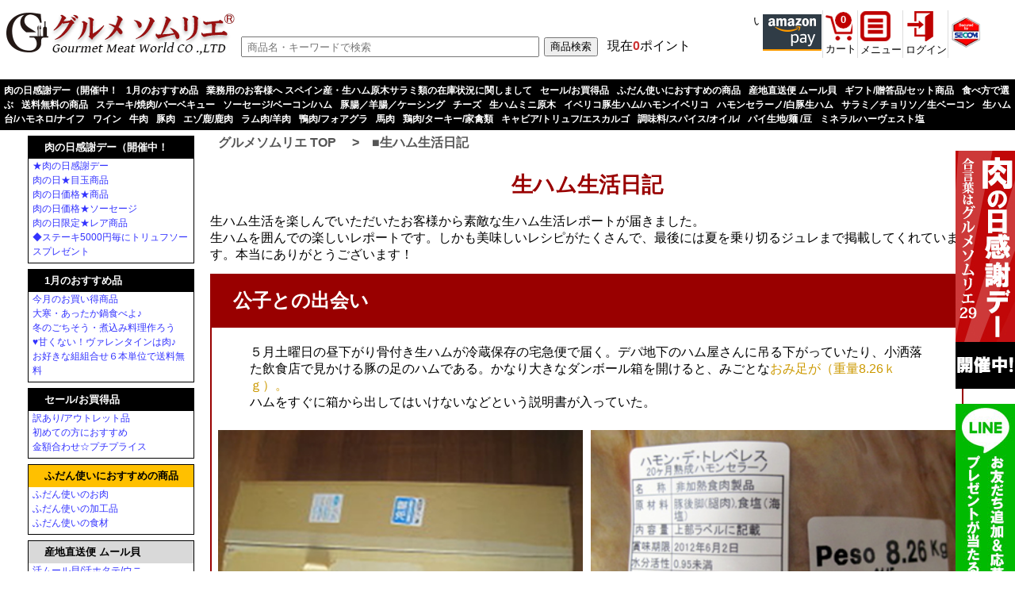

--- FILE ---
content_type: text/html;charset=UTF-8
request_url: https://www.gourmet-world.co.jp/shopping/?page=staticpage&static=ham003
body_size: 23230
content:
<?xml version="1.0" encoding="utf-8"?>
<!DOCTYPE html PUBLIC "-//W3C//DTD XHTML 1.0 Strict//EN" "http://www.w3.org/TR/xhtml1/DTD/xhtml1-strict.dtd">
<html xmlns="http://www.w3.org/1999/xhtml" xml:lang="ja" lang="ja">
<head profile="http://www.w3.org/2003/g/data-view">
<!--
<meta http-equiv="Pragma" content="no-cache">
<meta http-equiv="Cache-Control" content="no-cache">
<meta http-equiv="Expires" content="Thu, 01 Dec 1994 16:00:00 GMT">
-->
<meta http-equiv="Content-Type" content="text/html; charset=utf-8" />
<meta http-equiv="Content-Script-Type" content="text/javascript" />
<meta http-equiv="Content-Style-Type" content="text/css" />
<meta name='robots' content='ALL' />
<meta name='description' content='' />
<meta name='keywords' content='' />

<link rel="SHORTCUT ICON" href="img/shop/gmw.ico">
<link rel="stylesheet" href="./flexslider.css?v=3" type="text/css" />

<meta name="viewport" content="width=device-width, initial-scale=1.0" />
<!-- Google Tag Manager -->
<script>(function(w,d,s,l,i){w[l]=w[l]||[];w[l].push({'gtm.start':
new Date().getTime(),event:'gtm.js'});var f=d.getElementsByTagName(s)[0],
j=d.createElement(s),dl=l!='dataLayer'?'&l='+l:'';j.async=true;j.src=
'https://www.googletagmanager.com/gtm.js?id='+i+dl;f.parentNode.insertBefore(j,f);
})(window,document,'script','dataLayer','GTM-NGMXGMTC');</script>
<!-- End Google Tag Manager -->
<style>
@media screen and (max-device-width:300px){/*479px){*/
	*{
	max-width: 100% !important;
	word-break: break-all !important;
	position: static !important;
	box-sizing: border-box !important;
	margin-left:auto !important;
	margin-right:auto !important;
	}

	body{
	max-width:640px !important;
	margin:auto !important;
	}

	div{
	float:none !important;
	}
	div:after{
	clear:both !important;
	content:'' !important;
	display:block !important;
	}

	img{
	max-width: 100% !important;
	height:auto !important;
	}
}
</style>
<link rel="alternate" type="application/rss+xml" title="RSS" href="rss.php">
<link rel="alternate" type="application/rss+xml" title="RSS_お知らせ" href="rss_updates.php">
<title>生ハム生活日記</title>
<script type='text/javascript' src='//code.jquery.com/jquery-2.1.0.min.js'></script>
<script type='text/javascript' src='//jpostal-1006.appspot.com/jquery.jpostal.js'></script>
<script>
	$(document).ready(function(){
		$('#c_postcode').jpostal({
		postcode : [
			'#c_postcode'
		],
		address : {
			'#c_state'  : '%3',
			'#c_city'  : '%4',
			'#c_address'  : '%5'
		}
		});
	});
	</script>
<link rel='stylesheet' href='css/480.css?v=20240907' media='screen and (max-width: 768px)'>
<link rel='stylesheet' href='css/768.css?v=3' media='screen and (min-width: 769px) and (max-width: 1000px)'>
<link rel='stylesheet' href='css/1000.css?v=3' media='screen and (min-width: 1001px) and (max-width: 1300px)'>
<link rel='stylesheet' href='css/1300.css?v=4' media='screen and (min-width: 1301px)'>
<link rel='stylesheet' href='./style.css?v=202601270631' type='text/css' />
<script src='//statics.a8.net/a8sales/a8sales.js'></script>

<script type="text/javascript">
function exMenu(tName){
	tMenu = document.getElementById(tName).style;
	if (tMenu.display == "none") tMenu.display = "block"; else tMenu.display = "none";
}
function exMenu_witharrow(m,tName){
	tMenu = document.getElementById(tName).style;
	if (tMenu.display == "none"){
		tMenu.display = "block";
		m.className="parent_open";
	}else{
		tMenu.display = "none";
		m.className="parent";
	}
}
function exxMenu(tName,lName){
	tMenu = document.getElementById(tName).style;
	lMenu = document.getElementById(lName);
	if (tMenu.display == "none") {
		tMenu.display = "block"; 
		lMenu.innerHTML="閉じる";
	}else{
		tMenu.display = "none";
		lMenu.innerHTML="これの商品";
	}
}
function formsend(pagename){
	document.f01.page.value=pagename;
	document.f01.submit();
}
function pop_up(id_popup,id_button,id_img,d_x,d_y){
	/*
	d_x = 0 or 1 or -1　同　右　左
	d_y = 0 or 1 or -1　同　右　左
	*/
	var offset_y = 0;
	var offset_x = 0;
	var current = document.getElementById(id_popup);
	var currentb = document.getElementById(id_button);
	while(1){
		offset_y = offset_y + currentb.offsetTop;
		offset_x = offset_x + currentb.offsetLeft;
		currentb = currentb.offsetParent;
		if(currentb == null) break;
	}
	document.getElementById(id_popup).style.display='block';
	if(d_x==1){
		document.getElementById(id_popup).style.left=offset_x+document.getElementById(id_button).width+'px';
	}else if(d_x==-1){
		document.getElementById(id_popup).style.left=offset_x-document.getElementById(id_img).width+'px';
	}else{
		document.getElementById(id_popup).style.left=offset_x+'px';
	}
	if(d_y==1){
		document.getElementById(id_popup).style.top=offset_y+document.getElementById(id_button).height+'px';
	}else if(d_y==-1){
		document.getElementById(id_popup).style.top=offset_y-document.getElementById(id_img).height+'px';
	}else{
		document.getElementById(id_popup).style.top=offset_y+'px';
	}
}
function pop_down(id_popup){
	document.getElementById(id_popup).style.display='none';
}
</script>
<script type="text/javascript">
/*
$(function(){
   $('a[href^=#]').click(function() {
      var speed = 1500;
      var href= $(this).attr("href");
      var target = $(href == "#" || href == "" ? 'html' : href);
      var position = target.offset().top;
      $('body,html').animate({scrollTop:position}, speed, 'swing');
      return false;
   });
});
*/
jQuery(document).ready(function(){

	/**
	 * 端末情報
	 */
	var ClientEnv = function(){
		// ブラウザ名
		this.UA = window.navigator.userAgent.toLowerCase();
		// スマートフォンか否か
		this.isSmartDevice = this.checkSmartDevice();
	}
	/*
	ClientEnv.prototype = {
		checkSmartDevice : function(){
			// スマートフォン・スマートデバイスUA定義
			var smartDevice_UA = new Array(
				'iPhone', // Apple iPhone
				'iPod', // Apple iPod touch
				'iPad', // Apple iPad
				'Android', // Android
				'IEMobile', // Windows Phone
				'Windows Phone', // Windows Phone
				'Windows CE', // Windows Phone
				'BlackBerry', // BlackBerry
				'Symbian', // Symbian
				'webOS'           // Palm WebOS
			);
			var smartDevice_UA_cnt = smartDevice_UA.length;
			for (var smartDevice_UA_i = 0; smartDevice_UA_i < smartDevice_UA_cnt; smartDevice_UA_i++){
				if(this.UA.indexOf(smartDevice_UA[smartDevice_UA_i]) != -1){
					return true;
				}
			}
			return false;
		}
	};
	*/
	ClientEnv.prototype = {
		checkSmartDevice : function(){
			if(document.documentElement.clientWidth<640){
				return true;
			}else{
				return false;
			}
		}
	};
	
	var clientEnv = new ClientEnv();

	// リンクターゲット変更
	var LinkTargetController = function(){
		// スマートフォンだったら a タグリンクのtarget属性を変更する
		if (clientEnv.isSmartDevice === false) {
			return;
		}
		var a_tags_cnt = jQuery('a').length;
		for (var a_tags_i = 0; a_tags_i < a_tags_cnt; a_tags_i++){
			target_elm = jQuery(jQuery('a')[a_tags_i]);
			if(target_elm.attr('target') !== '_blank'){
				continue;
			}
			target_elm.attr('target', '_self');
		}
	}
	var linkTargetController = new LinkTargetController();

});
</script>

<script type="text/javascript">

 var _gaq = _gaq || [];
 _gaq.push(['_setAccount', 'UA-630739-6']);
 _gaq.push(['_trackPageview']);

 (function() {
   var ga = document.createElement('script'); ga.type = 'text/javascript'; ga.async = true;
   ga.src = ('https:' == document.location.protocol ? 'https://ssl' : 'http://www') + '.google-analytics.com/ga.js';
   var s = document.getElementsByTagName('script')[0]; s.parentNode.insertBefore(ga, s);
 })();

</script>

<!-- Google tag (gtag.js) -->
<script async src="https://www.googletagmanager.com/gtag/js?id=G-LFW7NWWB13"></script>
<script>
  window.dataLayer = window.dataLayer || [];
  function gtag(){dataLayer.push(arguments);}
  gtag('js', new Date());

  gtag('config', 'G-LFW7NWWB13');
</script>

</head>
<body>
<!-- Google Tag Manager (noscript) -->
<noscript><iframe src="https://www.googletagmanager.com/ns.html?id=GTM-NGMXGMTC"
height="0" width="0" style="display:none;visibility:hidden"></iframe></noscript>
<!-- End Google Tag Manager (noscript) -->
<div id='header'>
<style>
.menu_mob{
	position:fixed;
	z-index:9999!important;
	top:60px;
	right:6px;
	width:200px;
	padding:15px 0 0 0;
	border:3px solid #c33;
	background-color:#fff8f8;
	text-align:center;
}
.menu_mob a{
	color:#c33;
	display:block;
	padding:20px 0 20px 0;
	border-bottom:1px solid #eee;
}
.menu_mob_layout{
	width:100vw;
	height:100vh;
	position:fixed;
	top:0;
	left:0;
	z-index:9997!important;
}
.menu_mob_bg{
	width:100%;
	height:100%;
	background-color:#1113;
	position:fixed;
	z-index:9998!important;
}
.menu_pc2{
	position:fixed;
	z-index:9999!important;
	top:60px;
	right:6px;
	width:200px;
	padding:5px;
	border:3px solid #c33;
	background-color:#fff8f8;
	text-align:center;
}
.menu_pc2 a{
	color:#c33;
}
.menu_pc2_layout{
	width:100vw;
	height:100vh;
	position:fixed;
	top:0;
	left:0;
	z-index:9997!important;
}
.menu_pc2_bg{
	width:100%;
	height:100%;
	background-color:#1113;
	position:fixed;
	z-index:9998!important;
}
.menu_pc2_open{
	cursor:pointer;
}
.menu_pc3{
	position:fixed;
	z-index:9999!important;
	top:60px;
	right:6px;
	width:300px;
	padding:5px;
	border:3px solid #c33;
	background-color:#fff8f8;
	text-align:center;
}
.menu_pc3 a{
	color:#c33;
}
.menu_pc3_layout{
	width:100vw;
	height:100vh;
	position:fixed;
	top:0;
	left:0;
	z-index:9997!important;
}
.menu_pc3_bg{
	width:100%;
	height:100%;
	background-color:#1113;
	position:fixed;
	z-index:9998!important;
}
.menu_pc3_open{
	cursor:pointer;
}
</style>

<div class='onlypc'>
<div class='header2018'>



<table style='width:100%;border-collapse:collapse;'>
<tr><td style='width:300px;'>
<a href="http://www.gourmet-world.co.jp/shopping/"><img src="img/tops/300_logo.gif" border="0"></a><br />
</td>
<td><marquee>いらっしゃいませ♪<strong><font color='FF0000'></font></strong>只今のご注文は<strong><font color='FF0000'>01月27日（火）からの出荷</font></strong>になります。★</span></marquee>

    <form action='./' method='post'>
	<table style='width:100%;border-collapse:collapse;'><tr><td>
    <input type='text' name='word' value='' style='width:100%;height:20px;margin-right:-7px;' placeholder=' 商品名・キーワードで検索' />
    <input type='hidden' name='page' value='searched' />
	</td><td width='80'>
	<div align='right'><input type='submit' value='商品検索' /></div>
	</td><td width='200'><span style='margin-left:10px;'>現在<span style='color:#c33;'><b>0</b></span>ポイント</span></td></tr></table>
    </form>
  <!--<small><a href='#modal01' class='modal01'>詳細検索</a></small>-->
  <div id='modal01' style='display:none;'>
  <div class='form_search'>
<form action='./' method='post'>
<table>
<tr><td class='title'>キーワード</td><td>
<input type='text' name='word' />　<small>商品名、商品コード等</small>
</td></tr>
<tr><td class='title'>目的から選ぶ</td><td>
<input type='checkbox' name='sr01_1' value='1' />BBQ　<input type='checkbox' name='sr01_2' value='1' />パーティー　<input type='checkbox' name='sr01_3' value='1' />ギフト　<input type='checkbox' name='sr01_4' value='1' />父の日　<input type='checkbox' name='sr01_5' value='1' />母の日　</td></tr>
<tr><td class='title'>種類から選ぶ</td><td>
<input type='checkbox' name='sr02_1' value='1' />牛肉　<input type='checkbox' name='sr02_2' value='1' />豚肉　<input type='checkbox' name='sr02_3' value='1' />羊肉　<input type='checkbox' name='sr02_4' value='1' />馬肉　<input type='checkbox' name='sr02_5' value='1' />鴨肉　<input type='checkbox' name='sr02_6' value='1' />フォアグラ　<input type='checkbox' name='sr02_7' value='1' />鶏肉　<input type='checkbox' name='sr02_8' value='1' />家禽類　<input type='checkbox' name='sr02_9' value='1' />ジビエ　<input type='checkbox' name='sr02_10' value='1' />チーズ　<input type='checkbox' name='sr02_11' value='1' />ソーセージ　<input type='checkbox' name='sr02_12' value='1' />生ハム　<input type='checkbox' name='sr02_13' value='1' />サラミ　<input type='checkbox' name='sr02_14' value='1' />ワイン　<input type='checkbox' name='sr02_15' value='1' />調味料　<input type='checkbox' name='sr02_16' value='1' />その他　</td></tr>
<tr><td class='title'>商品タイプから選ぶ</td><td>
<input type='checkbox' name='sr03_1' value='1' />新商品　<input type='checkbox' name='sr03_2' value='1' />セット商品　<input type='checkbox' name='sr03_3' value='1' />送料無料　<input type='checkbox' name='sr03_4' value='1' />ネコポス便　<input type='checkbox' name='sr03_5' value='1' />オリジナル商品　</td></tr>
<tr><td class='title'>調理方法から選ぶ</td><td>
<input type='checkbox' name='sr04_1' value='1' />ステーキ　<input type='checkbox' name='sr04_2' value='1' />ロースト　<input type='checkbox' name='sr04_3' value='1' />煮込み料理　<input type='checkbox' name='sr04_4' value='1' />鍋物　<input type='checkbox' name='sr04_5' value='1' />焼肉　</td></tr>
<tr><td class='title'>形状から選ぶ</td><td>
<input type='checkbox' name='sr05_1' value='1' />ブロック　<input type='checkbox' name='sr05_2' value='1' />ステーキ　<input type='checkbox' name='sr05_3' value='1' />スライス　<input type='checkbox' name='sr05_4' value='1' />挽肉　</td></tr>
<tr><td class='title'>ヘルシーなお肉から選ぶ</td><td>
<input type='checkbox' name='sr06_1' value='1' />ホルモンフリー　<input type='checkbox' name='sr06_2' value='1' />グラスフェッド　<input type='checkbox' name='sr06_3' value='1' />無添加　<input type='checkbox' name='sr06_4' value='1' />ハラル　<input type='checkbox' name='sr06_5' value='1' />オーガニック　<input type='checkbox' name='sr06_6' value='1' />無農薬　<input type='checkbox' name='sr06_7' value='1' />抗生剤不使用　</td></tr>
<tr><td class='title'>原産国から選ぶ</td><td>
<input type='checkbox' name='sr07_1' value='1' />日本　<input type='checkbox' name='sr07_2' value='1' />ニュージーランド　<input type='checkbox' name='sr07_3' value='1' />オーストラリア　<input type='checkbox' name='sr07_4' value='1' />スペイン　<input type='checkbox' name='sr07_5' value='1' />イタリア　<input type='checkbox' name='sr07_7' value='1' />フランス　<input type='checkbox' name='sr07_6' value='1' />その他　</td></tr>
</table>
<input type='hidden' name='page' value='searched' />
<input type='hidden' name='target' value='product' />
<div class='submitbar'>
<input type='submit' value='　　検索　　' />
</div>
</form>
</div>

  </div>
  <script>
  $('.modal01').modaal();
  </script>
  
</div>
</td>

<td style='width:320px;font-size:80%;'>

<table><tr><td style='width:50px;border-right:1px solid #ddd;'>
<img src='./images/amazonpay74.png' />
</td><td style='border-right:1px solid #ddd;'>
<a href='./?page=cart' class='icon_cart'>
<div class='icon_cart' id='cartq'>
0
</div>
</a>
<div class='icon_cart_txt'>
<a href='./?page=cart'>カート</a>
</div>

</td><td style='border-right:1px solid #ddd;position:relative;'>

<style>
#popup_content1{
	display:none;
	position:absolute;
	top:60px;
	left:-90px;
	width:200px;
	box-sizing:border-box;
	background-color:#fff;
	border:1px solid #ccc;
	border-radius:6px;
	box-shadow:4px 4px 8px #999;
	z-index:9999;
}
#popup_content1 div{
	padding:10px;
	text-align:left;
	border-bottom:1px solid #ddd;
}
#popup_content1 div:hover{
	background-color:#fff0e8;
}
#popup_content1 div a,
#popup_content1 div a:link,
#popup_content1 div a:visited{
	display:block;
	width:100%;
	color:#000;
}
label.popup_button1{
	display:block;
}
label.popup_button1 span{
	display:block;
}
input[type='checkbox'].ck_menu1{
	display:none;
}
input[type='checkbox'].ck_menu1:checked+#popup_content1{
	display:block;
}
</style>
<label class='popup_button1'>
<span><img src='img/tops/38_menu.gif' /><br />メニュー</span>
<input type='checkbox' class='ck_menu1' />
<div id='popup_content1'>
<div><a href='./?page=all_updates' target='_blank'>お知らせ</a></div>
<div><a href='./?page=newproducts' target='_blank'>新着商品</a></div>
<div><a href='./?page=all_review' target='_blank'>新着レビュー</a></div>
<div><a href='./?page=all_qa' target='_blank'>新着Q&amp;A </a></div>
<div><a href='./?page=all_updates' target='_blank'> レビュー賞プレゼント</a></div>
<div><a href='./?page=staticpage&static=company' target='_blank'> 会社案内</a></div>
</div><!--popup_content1-->
</label>

</td><td style='border-right:1px solid #ddd;position:relative;'>

<style>
#popup_content2{
	display:none;
	position:absolute;
	top:60px;
	left:-180px;
	width:260px;
	box-sizing:border-box;
	background-color:#fff;
	border:1px solid #ccc;
	border-radius:6px;
	box-shadow:4px 4px 8px #999;
	z-index:9999;
}
label.popup_button2{
	display:block;
}
input[type='checkbox'].ck_login{
	display:none;
}
input[type='checkbox'].ck_login:checked+#popup_content2{
	display:block;
}
</style>
<label class='popup_button2'><span><div class='onlypc'><img src='img/tops/38_mypage.gif' /><br />ログイン</div><div class='onlymobile'><a href='./?page=login'><img src='img/shop/210_mobbtn_login.gif' alt='ログイン' width='100%' /></a></div>
</span>
<input type='checkbox' class='ck_login' />
<div id='popup_content2' style='padding:10px;'>
<form action='./' method='post' name='flog'>
<input type='hidden' name='page' value='login' />
<input type='hidden' name='mode' value='login' />
<input type='hidden' name='from' value='' />
メールアドレス<br />
<input type='text' name='emailn' value='' style='ime-mode:disabled;width:160px;' maxlength='48' onclick='return false;' /><br />
パスワード<br />
<input type='password' name='passwd' value='' style='ime-mode:disabled;width:160px;' maxlength='30' onclick='return false;' /><br />
<br />
<input type='submit' value='　ログインする　' class='button_g' /><br />
<br />
<hr />
初めてのご利用ですか？<br />
もれなく<span style='color:#f00;font-weight:bold;'>500ポイント</span>をプレゼント！<br />
<a href='./?page=newmember' class='button_y'>新規会員登録</a><br />
<a href='./?page=lost_password' class='button_g'>パスワードをお忘れの方</a><br />
</div><!--popup_content2-->
</label>
</form>
</td><td>

<form 
action="https://www.login.secomtrust.net/customer/customer/pfw/CertificationPage.do" 
name="CertificationPageForm" method="post" target="_blank" style="margin: 0px;">
<input src="img/tops/38_secom.gif" name="Sticker" alt="クリックして証明書の内容をご確認ください" 
oncontextmenu="return false" type="image">
<input name="Req_ID" value="6585272738" type="hidden">
</form>

</td></tr></table>

</td></tr></table>

</div>


<div class="globalnavi">
<a href='./?page=category&cate=2402'>肉の日感謝デー（開催中！</a><a href='./?page=category&cate=2281'>1月のおすすめ品</a><a href='./?page=category&cate=2618'>業務用のお客様へ スペイン産・生ハム原木サラミ類の在庫状況に関しまして</a><a href='./?page=category&cate=2471'>セール/お買得品</a><a href='./?page=category&cate=2582'>ふだん使いにおすすめの商品</a><a href='./?page=category&cate=2522'>産地直送便 ムール貝</a><a href='./?page=category&cate=2451'>ギフト/贈答品/セット商品</a><a href='./?page=category&cate=306'>食べ方で選ぶ</a><a href='./?page=category&cate=2300'>送料無料の商品</a><a href='./?page=category&cate=2408'>ステーキ/焼肉/バーベキュー</a><a href='./?page=category&cate=2134'>ソーセージ/ベーコン/ハム</a><a href='./?page=category&cate=116'>豚腸／羊腸／ケーシング</a><a href='./?page=category&cate=2615'>チーズ</a><a href='./?page=category&cate=2461'>生ハムミニ原木</a><a href='./?page=category&cate=2125'>イベリコ豚生ハム/ハモンイベリコ</a><a href='./?page=category&cate=2460'>ハモンセラーノ/白豚生ハム</a><a href='./?page=category&cate=2463'>サラミ／チョリソ／生ベーコン</a><a href='./?page=category&cate=2464'>生ハム台/ハモネロ/ナイフ</a><a href='./?page=category&cate=2114'>ワイン</a><a href='./?page=category&cate=203'>牛肉</a><a href='./?page=category&cate=111'>豚肉</a><a href='./?page=category&cate=298'>エゾ鹿/鹿肉</a><a href='./?page=category&cate=112'>ラム肉/羊肉</a><a href='./?page=category&cate=109'>鴨肉/フォアグラ</a><a href='./?page=category&cate=78'>馬肉</a><a href='./?page=category&cate=113'>鶏肉/ターキー/家禽類</a><a href='./?page=category&cate=57'>キャビア/トリュフ/エスカルゴ</a><a href='./?page=category&cate=2524'>調味料/スパイス/オイル/</a><a href='./?page=category&cate=2541'>パイ生地/麺 /豆</a><a href='./?page=category&cate=76'>ミネラルハーヴェスト塩</a>
</div>

</div><!--onlypc-->

<div class='onlymobile'>
<div class='header2018mob' style='border-top:2px solid #000;border-bottom:1px solid #000;'>
<table width='100%'>
<tr><td valign='top'>
<a href='./'><img src='./img/header/logo_simple2021_mob.png' /></a>
</td><td valign='top'>
<a href='./?page=show_updates&id=238'><img src='./img/tops/38_sns.gif' alt='sns' style='height:50px;' /></a>
</td><td valign='top' style='position:relative;'>

<style>
#popup_content3{
	display:none;
	position:absolute;
	top:60px;
	left:-100px;
	width:200px;
	box-sizing:border-box;
	background-color:#fff;
	border:1px solid #ccc;
	border-radius:6px;
	box-shadow:4px 4px 8px #999;
	z-index:9999;
}
#popup_content3 div{
	padding:10px;
	text-align:left;
	border-bottom:1px solid #ddd;
}
#popup_content3 div:hover{
	background-color:#fee;
}
#popup_content3 div a,
#popup_content3 div a:link,
#popup_content3 div a:visited{
	display:block;
	width:100%;
	color:#000;
}
label.popup_button3{
	display:block;
}
label.popup_button3 span{
	display:block;
}
input[type='checkbox'].ck_menu3{
	display:none;
}
input[type='checkbox'].ck_menu3:checked+#popup_content3{
	display:block;
}
</style>
<label class='popup_button3'>
<span class='popup_button3'><img src='img/tops/38_menu_mob.gif' style='height:50px;' /></span>
<input type='checkbox' class='ck_menu3' />
<div id='popup_content3'>
<div><a href='./?page=all_updates' target='_blank'>お知らせ</a></div>
<div><a href='./?page=newproducts' target='_blank'>新着商品</a></div>
<div><a href='./?page=all_review' target='_blank'>新着レビュー</a></div>
<div><a href='./?page=all_qa' target='_blank'>新着Q&amp;A </a></div>
<div><a href='./?page=all_updates' target='_blank'> レビュー賞プレゼント</a></div>
<div><a href='./?page=staticpage&static=company' target='_blank'> 会社案内</a></div>
</div><!--popup_content3-->
</label>

</td>
<td>
<a href='./?page=cart' class='icon_cart'>
<div class='icon_cart' id='cartqm'>
0
</div>
</a>
</td></tr>
</table>
</div>

<div class="globalnavi mob">
<div style='float:left;width:100%;'>
    <form action='./' method='post'>
    <input type='text' name='word' value='' style='width:50%;max-width:150px;' />
    <input type='hidden' name='page' value='searched' />
    <input type='submit' value='商品検索' />
    <span style='margin-left:10px;'>現在<span style='color:#fff;'><b>0</b>ポイント</span></span>
</form>
</div>
</div>

</div>

<div class='onlymobile'><table width='100%'><tr><td width='33%'><a href='#mm01'><img src='img/shop/210_mobbtn_category.gif' alt='カテゴリー一覧' width='100%' /></a></td><td width='33%'><a href='./?page=all_review#review_search'><img src='img/shop/210_mobbtn_review.gif' alt='レビュー' width='100%' /></a></td><td width='33%'><label class='popup_button2'><span><div class='onlypc'><img src='img/tops/38_mypage.gif' /><br />ログイン</div><div class='onlymobile'><a href='./?page=login'><img src='img/shop/210_mobbtn_login.gif' alt='ログイン' width='100%' /></a></div>
</span></td></tr></table></div>
</div><!--header-->
<div id='layout'>
<div id='container'>
<div id='centerblocks'>
<div class='site_navi'>
<a href='//www.gourmet-world.co.jp/shopping/'>グルメソムリエ TOP</a>
　&gt;　<a href='//www.gourmet-world.co.jp/shopping/?page=staticpage&amp;static=ham003'>■生ハム生活日記</a>
<br clear='all' /></div>
<div id='contents'>
<div class='staticpage'><h1 align="center"><font color="#990000">生ハム生活日記</font></h1>
<p><font size="3">生ハム生活を楽しんでいただいたお客様から素敵な生ハム生活レポートが届きました。<br />
生ハムを囲んでの楽しいレポートです。しかも美味しいレシピがたくさんで、最後には夏を乗り切るジュレまで掲載してくれています。本当にありがとうございます！ </font></p>

<table align="center" bgcolor="#990000" border="2" bordercolor="#990000" cellpadding="3" cellspacing="0" width="100%">
	<tbody>
		<tr>
			<td>
				<p>
					<strong><font color="#FFFFFF" size="+2">　公子との出会い</font></strong></p>
			</td>
		</tr>
		<tr>
			<td bgcolor="#FFFFFF">
				<table cellpadding="5" cellspacing="0" width="100%">
					<tbody>
						<tr>
							<td colspan="2">
								<blockquote>
									<p>
										<font size="3">５月土曜日の昼下がり骨付き生ハムが冷蔵保存の宅急便で届く。デパ地下のハム屋さんに吊る下がっていたり、小洒落た飲食店で見かける豚の足のハムである。かなり大きなダンボール箱を開けると、みごとな<font color="#CC9900">おみ足が（重量8.26ｋｇ）。</font><br />
										ハムをすぐに箱から出してはいけないなどという説明書が入っていた。 </font></p>
								</blockquote>
							</td>
						</tr>
						<tr>
							<td align="center" width="50%"><img src="img/info-ham/350_report1.jpg" width="100%" /></td>
							<td align="center" width="50%"><img src="img/info-ham/350_report2.jpg" width="100%" /></td>
						</tr>
						<tr>
							<td align="left" width="50%">
								<blockquote>
									<p><font size="3">その説明書によれば、冷蔵で到着したハムを常温に慣れさせるために3日間の手続きが必要とか。</font></p>
									<p><font size="3">到着したら次の日まで箱入り娘にしておき、2日目に箱から出し、パックのまま次の日まで置く。3日目はパックを開封して余分な脂など拭き、最後にオリーブオイルで全体を磨いて仕上げる。この状態で1日置いて現場の空気に慣らすとカットできる状態になる。</font></p>
									<p><font size="3">更に美味しく食べるには2週間から1カ月このままにしておくと良いらしいが、そんな殺生な。原木を目の前に3日待つのがどれだけ苦痛だったことか。</font></p>
								</blockquote>
							</td>
							<td width="50%"><img src="img/info-ham/350_report3.jpg" width="100%" /></td>
						</tr>
					</tbody>
				</table>
				<table cellpadding="5" cellspacing="0" width="100%">
					<tbody>
						<tr>
							<td align="center" width="40%">
								<img src="img/info-ham/197_report1.jpg" width="100%" /></td>
							<td width="60%">
								<blockquote>
									<p>
										<font size="3">パックを開け、オリーブオイルで磨き、専用の台にセットするとインテリアとしても十分いけるお姿。</font></p>
									<p>
										<font size="3">スペインのトレベス地方の高原で20カ月熟成されたハモンセラーノです。専用の台のほかに専用のナイフ、カバーもセットされていました。カバーをかけながら、ほ～ら、お洋服まであるのよ。<font color="#CC9900">名前付けようかなぁと友人に言うと、<font color="#CC0000">公子</font>に決まってるでしょ！<font color="#CC0000">ハムなんだから、ハム子、公子</font>、ねっ！というわけで即、<font color="#CC0000">キミちゃん</font>になりました。</font></font></p>
									<p>
										<font size="3">他の友人は名前を呼びながら食べちゃうのぅ可哀想とブーイング。が、後にこの彼女が大胆な行動に出るのです。</font></p>
									<p>
										<font size="3">生ハムは乳酸発酵食品なのでとてもよい香りがします。生ハムの原木は肉っぽい臭いがするのではとちょっと気になっていましたが、臭いじゃなくて香りでした。乳酸醗酵している証ですね。</font></p>
								</blockquote>
							</td>
						</tr>
					</tbody>
				</table>
			</td>
		</tr>
	</tbody>
</table>
<blockquote>
	<p>　
		</p>
</blockquote>
<table align="center" bgcolor="#990000" border="2" bordercolor="#990000" cellpadding="3" cellspacing="0" width="100%">
	<tbody>
		<tr>
			<td>
				<p>
					<strong><font color="#FFFFFF" size="+2">　公子との暮らし</font></strong></p>
			</td>
		</tr>
		<tr>
			<td bgcolor="#FFFFFF">
				<table cellpadding="5" cellspacing="0" width="100%">
					<tbody>
						<tr>
							<td align="center" width="50%">
								<img src="img/info-ham/350_report4.jpg" width="100%" /></td>
							<td align="center" width="50%">
								<img src="img/info-ham/350_report5.jpg" width="100%" /></td>
						</tr>
						<tr>
							<td align="left" colspan="2">
								<blockquote>
									<p>
										<font size="3">カバーを取って待ちに待った入刀式。真ん中のナイフが同梱の専用ナイフ。一応、大小のナイフも用意しました<strong>。</strong><font color="#CC9900">パーティーなどで一気に食べてしまうときはお肉がたっぷり付いているふくらはぎ側（マサと呼ぶそう）</font>がいいらしいが、<font color="#CC9900">自宅で長い期間で食べるにはスネ側（バビージャ）</font>からカットすると手引き書に書いてあった。</font></p>
									<p>
										<font size="3">ふくらはぎ、スネなどの言葉は使われていなかったが、そういうことです。自分の足を前に伸ばして確かめる。爪、ひざ小僧が見える側がバビージャ、逆がマサ。なるほど、スネ側は骨が多く、裏側は肉付きがいい。あっ、これはワタシのことか。イヤ、公子も同じこと。ここで、ハッとした。箱入り娘とか公子とか擬人化しているけど、メスなの？？</font></p>
									<p>
										<font size="3">手引き書のほかに「生ハムが10倍楽しめる読本・フビレス編」が付いていて、そこに「生ハムになる豚肉は仔豚を生んでいない雌豚か、生後1ヵ月以内に虚勢された豚でデュロック種との掛け合わせです。」と書いてあった。おぉ、メスでいいんだ。公子でいいんだと喜ぶ。</font></p>
								</blockquote>
							</td>
						</tr>
					</tbody>
				</table>
				<table cellpadding="5" cellspacing="0" width="100%">
					<tbody>
						<tr>
							<td align="center" width="50%">
								<img src="img/info-ham/350_report6.jpg" width="100%" /></td>
							<td align="center" width="50%">
								<img src="img/info-ham/350_report7.jpg" width="100%" /></td>
						</tr>
						<tr>
							<td align="left" colspan="2">
									<p>
										<font size="3">いざ、入刀。説明書の指示通り最初に足首のところに切り込みを入れます。こうすることでナイフが入りやすいのでしょう。もう少し大胆に切れ目をいれても良かったかも。周囲の皮を取り除き、表面をカットしたら脂身が顔を出しました。この辺りは骨があるので一気にナイフを滑らすことは無理でした。</font></p>
							</td>
						</tr>
						<tr>
							<td align="center">
								<img src="img/info-ham/350_report8.jpg" width="100%" /></td>
							<td align="center">
								<img src="img/info-ham/350_report21.jpg" width="100%" /></td>
						</tr>
						<tr>
							<td align="left" colspan="2">
									<p>
										<font size="3">慣れない手つきでカットするというよりキコキコと削りました。 終了時に脂の切りクズを身の上にのせ、乾燥防止をするといいらしい。</font></p>
									<p>
										<font size="3">1回目の収穫です。切ってはつまみを何度も繰り返してしまいました。何しろ初めてのことで武者震いしそうでしたが、終わる頃にはほんのすこ～し要領が掴めた気がします。</font></p>
									<p>
										<font size="3">美味しい。切り立ては香りも一緒に食べるので美味しさ倍増。脂身の少ない赤身の部分なので濃い味が楽しめそう</font></p>
								<hr color="#FFCC99" size="1" width="95%" />
									<p>
										<font size="3">早速、メールで友人らに新しい仲間を紹介すると、すぐに返信メールが届きました。</font></p>
									<ul>
										<li>
											<font size="3">写真だけでも美味しそうな香り</font></li>
										<li>
											<font size="3">公子が痩せないうちに行きた～い</font></li>
										<li>
											<font size="3">公子がやせるとあなたが太る</font></li>
										<li>
											<font size="3">やっぱり凛々しいお姿だなぁ。惚れ惚れ。生公子は最高でしょう。</font></li>
										<li>
											<font size="3">生ハム！！！食べたい食べたい食べたい、美味しいワインか日本酒と食べたい！</font></li>
										<li>
											<font size="3">きゃーアタシの分とっといてえーー</font></li>
										<li>
											<font size="3">今日も昼飯、サンドイッチに公子挟んで頂いてます、ごっつあん</font></li>
										<li>
											<font size="3">きみこー！痩せるなぁ。近くに越したい</font></li>
										<li>
											<font size="3">さらばー公子よーフィレンツェに行ってくる（公子命名者）</font></li>
										<li>
											<font size="3">団体公子よー（フィレンツェの市場から）</font></li>
									</ul>
							</td>
						</tr>
					</tbody>
				</table>
			</td>
		</tr>
	</tbody>
</table>
<blockquote>
	<p>　
		</p>
</blockquote>
<table align="center" bgcolor="#990000" border="2" bordercolor="#990000" cellpadding="3" cellspacing="0" width="100%">
	<tbody>
		<tr>
			<td>
				<p>
					<strong><font color="#FFFFFF" size="+2">　友人と公子とのご対面</font></strong></p>
			</td>
		</tr>
		<tr>
			<td bgcolor="#FFFFFF">
				<table cellpadding="5" cellspacing="0" width="100%">
					<tbody>
						<tr>
							<td>
								<p><font size="3">この贅沢を独り占めすることは許されないので友人を招きミニパーティーを幾度となく開催しました。</font></p>
							</td>
						</tr>
					</tbody>
				</table>
				<table cellpadding="5" cellspacing="0" width="100%">
					<tbody>
						<tr>
							<td align="center" width="50%">
								<img src="img/info-ham/197_report2.jpg" width="100%" /><br />
								<font size="3">公子命名者</font></td>
							<td align="center" width="50%">
								<img src="img/info-ham/350_report9.jpg" width="100%" /><br />
								<font size="3">一番薄く大きくスライスできた人</font></td>
						</tr>
					</tbody>
				</table>
				<table cellpadding="5" cellspacing="0" width="100%">
					<tbody>
						<tr>
							<td align="center" width="50%">
								<img src="img/info-ham/197_report3.jpg" width="100%" /><br />
								<font size="3">名前を付けて食べちゃうの<br />
								といった人が思い切りカットして骨を露に出しました。</font></td>
							<td align="center" width="50%">
								<img src="img/info-ham/197_report4.jpg" width="100%" /><br />
								<font size="3">6月8日、公子と出会って1ヵ月後 マサ側に返しました。<br />
								噂通り白い脂がたっぷりのって、<br />
								しっとりとした味わいです。</font></td>
						</tr>
					</tbody>
				</table>
			</td>
		</tr>
	</tbody>
</table>
<blockquote>
	<p>　
		</p>
</blockquote>
<table align="center" bgcolor="#990000" border="2" bordercolor="#990000" cellpadding="3" cellspacing="0" width="100%">
	<tbody>
		<tr>
			<td>
				<p>
					<strong><font color="#FFFFFF" size="+2">　生ハムのメニュー</font></strong></p>
			</td>
		</tr>
		<tr>
			<td bgcolor="#FFFFFF">
				<table cellpadding="5" cellspacing="0" width="100%">
					<tbody>
						<tr>
							<td align="center" width="33%">
								<img src="img/info-ham/197_report5.jpg" width="100%" /><br />
								<font size="3">ピザ</font></td>
							<td align="center" width="33%">
								<img src="img/info-ham/197_report6.jpg" width="100%" /><br />
								<font size="3">バケットに挟んで</font></td>
							<td align="center" width="33%">
								<img src="img/info-ham/197_report7.jpg" width="100%" /><br />
								<font size="3">ラーメンのトッピング</font></td>
						</tr>
					</tbody>
				</table>
				<table cellpadding="5" cellspacing="0" width="100%">
					<tbody>
						<tr>
							<td align="center" width="50%">
								<img src="img/info-ham/350_report22.jpg" width="100%" /><br />
								<font size="3">ポテトグラタン</font></td>
							<td align="center" width="50%">
								<img src="img/info-ham/197_report8.jpg" width="100%" /><br />
								<font size="3">グルメミートショップの<br />
								ＨＰのレシピを参考にして作った<br />
								アボガドキッシュ　</font></td>
						</tr>
					</tbody>
				</table>
				<table cellpadding="5" cellspacing="0" width="100%">
					<tbody>
						<tr>
							<td align="center" width="50%">
								<img src="img/info-ham/350_report10.jpg" width="100%" /><br />
								<font size="3">カペリーニのトマトソース、生ハム和え</font></td>
							<td align="center" width="50%">
								<img src="img/info-ham/350_report11.jpg" width="100%" /><br />
								<font size="3">水ナスに挟んでバルサミコ酢をたら～り</font></td>
						</tr>
					</tbody>
				</table>
				<br />
				<table cellpadding="5" cellspacing="0" width="100%">
					<tbody>
						<tr>
							<td align="center" width="50%">
								<img src="img/info-ham/197_report9.jpg" width="100%" /></td>
							<td align="center" width="50%">
								<img src="img/info-ham/197_report10.jpg" width="100%" /></td>
						</tr>
						<tr>
							<td align="center" colspan="2">
								<font size="3">アボガドボードに添えたり、スープに入れたり大活躍です。</font></td>
						</tr>
					</tbody>
				</table>
			</td>
		</tr>
	</tbody>
</table>
<blockquote>
	<p>　
		</p>
</blockquote>
<table align="center" bgcolor="#990000" border="2" bordercolor="#990000" cellpadding="3" cellspacing="0" width="100%">
	<tbody>
		<tr>
			<td>
				<p>
					<strong><font color="#FFFFFF" size="+2">　スープで楽しむ</font></strong></p>
			</td>
		</tr>
		<tr>
			<td bgcolor="#FFFFFF">
				<table cellpadding="5" cellspacing="0" width="100%">
					<tbody>
						<tr>
							<td align="center" width="40%">
								<img src="img/info-ham/197_report11.jpg" width="100%" /></td>
							<td width="60%">
								<blockquote>
									<p>
										<font size="3">バビージャもマサもすっかりその姿を変えました。大勢の人に囲まれて楽しい日々を過ごした公子もそろそろ終焉を迎えるときがきました。6月24日解体。</font></p>
									<p>
										<font size="3">公子様安らかにというメールが届きました。</font></p>
								</blockquote>
							</td>
						</tr>
					</tbody>
				</table>
				<table cellpadding="5" cellspacing="0" width="100%">
					<tbody>
						<tr>
							<td align="center" width="50%">
								<img src="img/info-ham/350_report12.jpg" width="100%" /><br />
								<font size="3">解体しながらハムも収穫。</font></td>
							<td align="center" width="50%">
								<img src="img/info-ham/350_report13.jpg" width="100%" /><br />
								<font size="3">このようにするにはかなり思い切りが必要でした。</font></td>
						</tr>
					</tbody>
				</table>
				<table cellpadding="5" cellspacing="0" width="100%">
					<tbody>
						<tr>
							<td align="center" width="50%">
								<img src="img/info-ham/350_report14.jpg" width="100%" /></td>
							<td align="center" width="50%">
								<img src="img/info-ham/350_report15.jpg" width="100%" /></td>
						</tr>
						<tr>
							<td colspan="2">
								<blockquote>
									<p>
										<font size="3">2回ほど熱湯で茹でこぼし、水から6時間ほどコトコト。浮いてくる灰汁をこまめに取り、漉したのが左。1日冷蔵庫に入れたのが右。鍋に入れた写真がないのは、足先部分がほんの少し鍋から出てしまい、それがどうも公子がピースサインをしているようで・・・・。<br />
										残したくないショットでした。スープはぷるんぷるん踊ります。小分けにして冷凍保存にしました。</font></p>
								</blockquote>
							</td>
						</tr>
					</tbody>
				</table>
			</td>
		</tr>
	</tbody>
</table>
<blockquote>
	<p>　
		</p>
</blockquote>
<table align="center" bgcolor="#990000" border="2" bordercolor="#990000" cellpadding="3" cellspacing="0" width="100%">
	<tbody>
		<tr>
			<td>
				<p>
					<strong><font color="#FFFFFF" size="+2">　ジュレのメニュー</font></strong></p>
			</td>
		</tr>
		<tr>
			<td bgcolor="#FFFFFF">
				<table cellpadding="5" cellspacing="0" width="100%">
					<tbody>
						<tr>
							<td align="center" width="40%">
								<img src="img/info-ham/350_report16.jpg" width="100%" /></td>
							<td width="60%">
								<blockquote>
									<p>
										<font size="3">野菜サラダに解凍した公子ジュレをかけ、生ハムオムレツを傍においたワンプレート朝食は公子最強コラボメニュー。</font></p>
								</blockquote>
							</td>
						</tr>
					</tbody>
				</table>
				<table cellpadding="5" cellspacing="0" width="100%">
					<tbody>
						<tr>
							<td align="center" width="50%">
								<img src="img/info-ham/350_report17.jpg" width="100%" /></td>
							<td align="center" width="50%">
								<img src="img/info-ham/350_report18.jpg" width="100%" /></td>
						</tr>
					</tbody>
				</table>
				<table cellpadding="5" cellspacing="0" width="100%">
					<tbody>
						<tr>
							<td align="center" width="50%">
								<img src="img/info-ham/350_report19.jpg" width="100%" /></td>
							<td align="center" width="50%">
								<img src="img/info-ham/350_report20.jpg" width="100%" /></td>
						</tr>
						<tr>
							<td colspan="2">
								<blockquote>
									<p>
										<font size="3">人参、セロリ、ピーマン、ブロッコリー、エビをそれぞれ湯がいて、温めた公子スープを注ぎ冷蔵庫で冷やしたら夏メニューの出来上がり。<br />
										コラーゲンたっぷりの公子ジュレで今夏を乗り切ります。</font></p>
								</blockquote>
							</td>
						</tr>
					</tbody>
				</table>
			</td>
		</tr>
	</tbody>
</table>
<p>　</p>
<!--生ハム比較ナビ-->
<a name="namahamuhikakunavi"></a>
<table border="0" bgcolor="#ffffcc" bordercolor="#990000" cellpadding="8" cellspacing="0" rules="none" width="100%">
	<tbody>
		<tr>
			<td>
                <p><a href="https://www.gourmet-world.co.jp/shopping/namaham_hikaku.html" target="_blank"><img src="https://www.gourmet-world.co.jp/shopping/img/tops/950_hamhikaku.jpg" width="100%" /></a><br>
                骨付き原木だけでも13種類、ミニ原木を入れて<strong>23種類以上の品揃え！</strong>しかもほとんどが長期熟成の美味い生ハムを揃えていています♪<strong>1本1本、本社から検品し品質確認をして送るのもグルメソムリエだけです！</strong>切り立ての美味しさを味わいましょう♪個人ユーザー様も年間何本ものご購入誠にありがとうございます♪<a href="https://www.gourmet-world.co.jp/shopping/namaham_hikaku.html" target="_blank"><font size="+1">生ハム比較表はこちら>></font></a></p>
            </td>
		</tr>
	</tbody>
</table>
<p>　</p></div></div>
<div id='prefooter'>
</div>

<div id=prefooter_info>

<div align="center">

</div>



</div>

<div>
</div><!--prefooter-->
</div><!--centerblocks-->
<div id='leftblocks'>
<!--お試し5種ソーセージ
<div align="center"><br /><a href="?page=category&cate=2377" target="_blank"><img src="https://www.gourmet-world.co.jp/shopping/img/tops//200_5sausageset.jpg" width="210" /></a></div>
<div><font size="2">IFFA金賞受賞ソーセージとベーコンをお試しください♪</font></div>-->

<div class='menu_pc'>
<div class='blocks'>
<h5 class='noref' style='background-color:#000 !important;'><a href='//www.gourmet-world.co.jp/shopping/?page=category&amp;cate=2402'>
肉の日感謝デー（開催中！</a></h5>
<a href='//www.gourmet-world.co.jp/shopping/?page=category&amp;cate=2354'>★肉の日感謝デー</a><br />
<a href='//www.gourmet-world.co.jp/shopping/?page=category&amp;cate=2589'>肉の日★目玉商品</a><br />
<a href='//www.gourmet-world.co.jp/shopping/?page=category&amp;cate=2430'>肉の日価格★商品</a><br />
<a href='//www.gourmet-world.co.jp/shopping/?page=category&amp;cate=2483'>肉の日価格★ソーセージ</a><br />
<a href='//www.gourmet-world.co.jp/shopping/?page=category&amp;cate=2437'>肉の日限定★レア商品</a><br />
<a href='//www.gourmet-world.co.jp/shopping/?page=category&amp;cate=2612'>◆ステーキ5000円毎にトリュフソースプレゼント</a><br />
</div>
<div class='blocks'>
<h5 class='noref' style='background-color:#000 !important;'><a href='//www.gourmet-world.co.jp/shopping/?page=category&amp;cate=2281'>
1月のおすすめ品</a></h5>
<a href='//www.gourmet-world.co.jp/shopping/?page=category&amp;cate=2546'>今月のお買い得商品</a><br />
<a href='//www.gourmet-world.co.jp/shopping/?page=category&amp;cate=2164'>大寒・あったか鍋食べよ♪</a><br />
<a href='//www.gourmet-world.co.jp/shopping/?page=category&amp;cate=2564'>冬のごちそう・煮込み料理作ろう</a><br />
<a href='//www.gourmet-world.co.jp/shopping/?page=category&amp;cate=2373'>♥甘くない！ヴァレンタインは肉♪</a><br />
<a href='//www.gourmet-world.co.jp/shopping/?page=category&amp;cate=2514'>お好きな組組合せ６本単位で送料無料</a><br />
</div>
<div class='blocks'>
<h5 class='noref' style='background-color:#000 !important;'><a href='//www.gourmet-world.co.jp/shopping/?page=category&amp;cate=2471'>
セール/お買得品</a></h5>
<a href='//www.gourmet-world.co.jp/shopping/?page=category&amp;cate=2438'>訳あり/アウトレット品</a><br />
<a href='//www.gourmet-world.co.jp/shopping/?page=category&amp;cate=47'>初めての方におすすめ</a><br />
<a href='//www.gourmet-world.co.jp/shopping/?page=category&amp;cate=2133'>金額合わせ☆プチプライス</a><br />
</div>
<div class='blocks'>
<h5 class='noref' style='background-color:#FFC000 !important;'><a href='//www.gourmet-world.co.jp/shopping/?page=category&amp;cate=2582' style='color:#000000 !important;'>
ふだん使いにおすすめの商品</a></h5>
<a href='//www.gourmet-world.co.jp/shopping/?page=category&amp;cate=2583'>ふだん使いのお肉</a><br />
<a href='//www.gourmet-world.co.jp/shopping/?page=category&amp;cate=2584'>ふだん使いの加工品</a><br />
<a href='//www.gourmet-world.co.jp/shopping/?page=category&amp;cate=2585'>ふだん使いの食材</a><br />
</div>
<div class='blocks'>
<h5 class='noref' style='background-color:#D9D9D9 !important;'><a href='//www.gourmet-world.co.jp/shopping/?page=category&amp;cate=2522' style='color:#000000 !important;'>
産地直送便 ムール貝</a></h5>
<a href='//www.gourmet-world.co.jp/shopping/?page=category&amp;cate=2515'>活ムール貝/活ホタテ/ウニ</a><br />
</div>
<div class='blocks'>
<h5 class='noref' style='background-color:#D9D9D9 !important;'><a href='//www.gourmet-world.co.jp/shopping/?page=category&amp;cate=2451' style='color:#000000 !important;'>
ギフト/贈答品/セット商品</a></h5>
<a href='//www.gourmet-world.co.jp/shopping/?page=category&amp;cate=2485'>5000円以下のギフト</a><br />
<a href='//www.gourmet-world.co.jp/shopping/?page=category&amp;cate=232'>5000～10000円のギフト</a><br />
<a href='//www.gourmet-world.co.jp/shopping/?page=category&amp;cate=2150'>10000円以上のギフト</a><br />
<a href='//www.gourmet-world.co.jp/shopping/?page=category&amp;cate=2323'>生ハム/チーズ</a><br />
<a href='//www.gourmet-world.co.jp/shopping/?page=category&amp;cate=230'>肉/ひみつ豚ソーセージ</a><br />
<a href='//www.gourmet-world.co.jp/shopping/?page=category&amp;cate=2398'>♥特選ギフト</a><br />
</div>
<div class='blocks'>
<h5 class='noref' style='background-color:#000 !important;'><a href='//www.gourmet-world.co.jp/shopping/?page=category&amp;cate=306'>
食べ方で選ぶ</a></h5>
<a href='//www.gourmet-world.co.jp/shopping/?page=category&amp;cate=2503'>簡単調理品（切る・茹で・温める）</a><br />
<a href='//www.gourmet-world.co.jp/shopping/?page=category&amp;cate=2594'>いろんなお肉のステーキを食べよう！</a><br />
<a href='//www.gourmet-world.co.jp/shopping/?page=category&amp;cate=2605'>シチューをつくろう♪</a><br />
<a href='//www.gourmet-world.co.jp/shopping/?page=category&amp;cate=2380'>カレー特集/カレーで美味しい肉</a><br />
<a href='//www.gourmet-world.co.jp/shopping/?page=category&amp;cate=2163'>煮込み料理におすすめ</a><br />
<a href='//www.gourmet-world.co.jp/shopping/?page=category&amp;cate=2602'>家飲み・パーティー♪</a><br />
<a href='//www.gourmet-world.co.jp/shopping/?page=category&amp;cate=2200'>アウトドア調理♪BBQ・キャンプ</a><br />
<a href='//www.gourmet-world.co.jp/shopping/?page=category&amp;cate=2512'>ホットプレートで楽しむ</a><br />
<a href='//www.gourmet-world.co.jp/shopping/?page=category&amp;cate=2248'>ロースト料理におすすめ</a><br />
<a href='//www.gourmet-world.co.jp/shopping/?page=category&amp;cate=2297'>ベーコンと豆の煮込み（カスレ）</a><br />
<a href='//www.gourmet-world.co.jp/shopping/?page=category&amp;cate=2596'>ゆでたてを楽しむ♪こだわり生麺</a><br />
<a href='//www.gourmet-world.co.jp/shopping/?page=category&amp;cate=2378'>カルパッチョ/タタキ/生食</a><br />
<a href='//www.gourmet-world.co.jp/shopping/?page=category&amp;cate=2579'>毎日の食卓に！挽肉いろいろ</a><br />
</div>
<div class='blocks'>
<h5 class='noref' style='background-color:#000 !important;'><a href='//www.gourmet-world.co.jp/shopping/?page=category&amp;cate=2300'>
送料無料の商品</a></h5>
<a href='//www.gourmet-world.co.jp/shopping/?page=category&amp;cate=2304'>ギフト/贈答セット（同梱不可）</a><br />
<a href='//www.gourmet-world.co.jp/shopping/?page=category&amp;cate=2303'>肉・塩の商品（同梱可能）</a><br />
<a href='//www.gourmet-world.co.jp/shopping/?page=category&amp;cate=2301'>生ハム 原木（同梱可能）</a><br />
<a href='//www.gourmet-world.co.jp/shopping/?page=category&amp;cate=2302'>ワインセット（同梱可能）</a><br />
<a href='//www.gourmet-world.co.jp/shopping/?page=category&amp;cate=2308'>生ハム台/ハモネロ（同梱不可）</a><br />
<a href='//www.gourmet-world.co.jp/shopping/?page=category&amp;cate=2306'>塩25KG（同梱不可）</a><br />
</div>
<div class='blocks'>
<h5 class='noref' style='background-color:#000 !important;'><a href='//www.gourmet-world.co.jp/shopping/?page=category&amp;cate=2408'>
ステーキ/焼肉/バーベキュー</a></h5>
<a href='//www.gourmet-world.co.jp/shopping/?page=category&amp;cate=2575'>♥人気のステーキいろいろ</a><br />
<a href='//www.gourmet-world.co.jp/shopping/?page=category&amp;cate=2424'>ビーフステーキ/牛ステーキ</a><br />
<a href='//www.gourmet-world.co.jp/shopping/?page=category&amp;cate=2592'>ポークステーキ/仔羊ステーキ</a><br />
<a href='//www.gourmet-world.co.jp/shopping/?page=category&amp;cate=2481'>ステーキ用骨付肉/ブロック肉</a><br />
<a href='//www.gourmet-world.co.jp/shopping/?page=category&amp;cate=2484'>焼肉/バーベキューセット</a><br />
<a href='//www.gourmet-world.co.jp/shopping/?page=category&amp;cate=2545'>バーベキュー用ソーセージ/スモークソーセージ/ぐるぐるソーセージ</a><br />
<a href='//www.gourmet-world.co.jp/shopping/?page=category&amp;cate=2480'>バーベキュー用肉</a><br />
<a href='//www.gourmet-world.co.jp/shopping/?page=category&amp;cate=2593'>丸焼き用肉</a><br />
<a href='//www.gourmet-world.co.jp/shopping/?page=category&amp;cate=2531'>ハンバーグステーキ</a><br />
<a href='//www.gourmet-world.co.jp/shopping/?page=category&amp;cate=2501'>ステーキソース/スパイス</a><br />
</div>
<div class='blocks'>
<h5 class='noref' style='background-color:#F4B084 !important;'><a href='//www.gourmet-world.co.jp/shopping/?page=category&amp;cate=2134' style='color:#000000 !important;'>
ソーセージ/ベーコン/ハム</a></h5>
<a href='//www.gourmet-world.co.jp/shopping/?page=category&amp;cate=2367'>ソーセージ/ベーコン/ハムのセット</a><br />
<a href='//www.gourmet-world.co.jp/shopping/?page=category&amp;cate=2600'>ぐるぐるソーセージ </a><br />
<a href='//www.gourmet-world.co.jp/shopping/?page=category&amp;cate=2442'>国際コンテスト受賞商品</a><br />
<a href='//www.gourmet-world.co.jp/shopping/?page=category&amp;cate=2309'>生ソーセージ/日光HIMITSU豚</a><br />
<a href='//www.gourmet-world.co.jp/shopping/?page=category&amp;cate=2135'>加熱済ソーセージ/ベーコン</a><br />
<a href='//www.gourmet-world.co.jp/shopping/?page=category&amp;cate=2447'>コンビーフ/レバーペースト</a><br />
<a href='//www.gourmet-world.co.jp/shopping/?page=category&amp;cate=2586'>ボンレスハム/サラミ</a><br />
</div>
<div class='blocks'>
<h5 class='noref' style='background-color:#F4B084 !important;'><a href='//www.gourmet-world.co.jp/shopping/?page=category&amp;cate=116' style='color:#000000 !important;'>
豚腸／羊腸／ケーシング</a></h5>
<a href='//www.gourmet-world.co.jp/shopping/?page=category&amp;cate=2552'>天然 羊腸 /NZ産 ケーシング</a><br />
<a href='//www.gourmet-world.co.jp/shopping/?page=category&amp;cate=81'>天然 豚腸/US産 ケーシング</a><br />
</div>
<div class='blocks'>
<h5 class='noref' style='background-color:#FFF2CC !important;'><a href='//www.gourmet-world.co.jp/shopping/?page=category&amp;cate=2615' style='color:#000000 !important;'>
チーズ</a></h5>
<a href='//www.gourmet-world.co.jp/shopping/?page=category&amp;cate=300'>セミハードチーズ</a><br />
<a href='//www.gourmet-world.co.jp/shopping/?page=category&amp;cate=2104'>モッツァレラ/スプレッド</a><br />
</div>
<div class='blocks'>
<h5 class='noref' style='background-color:#FFF2CC !important;'><a href='//www.gourmet-world.co.jp/shopping/?page=category&amp;cate=2461' style='color:#000000 !important;'>
生ハムミニ原木</a></h5>
<a href='//www.gourmet-world.co.jp/shopping/?page=category&amp;cate=2393'>ハモンセラーノ18ヶ月ミニ原木</a><br />
<a href='//www.gourmet-world.co.jp/shopping/?page=category&amp;cate=2573'>ハモンセラーノ23ヶ月ミニ原木</a><br />
<a href='//www.gourmet-world.co.jp/shopping/?page=category&amp;cate=2394'>ハモンセラーノ30ヶ月ミニ原木</a><br />
<a href='//www.gourmet-world.co.jp/shopping/?page=category&amp;cate=2395'>ハモンセラーノスモークミニ原木</a><br />
<a href='//www.gourmet-world.co.jp/shopping/?page=category&amp;cate=2466'>ハモンイベリコ ベジョータ ミニ原木</a><br />
</div>
<div class='blocks'>
<h5 class='noref' style='background-color:#FFF2CC !important;'><a href='//www.gourmet-world.co.jp/shopping/?page=category&amp;cate=2125' style='color:#000000 !important;'>
イベリコ豚生ハム/ハモンイベリコ</a></h5>
<a href='//www.gourmet-world.co.jp/shopping/?page=category&amp;cate=2532'>イベリコ豚生ハム/スライス</a><br />
<a href='//www.gourmet-world.co.jp/shopping/?page=category&amp;cate=2520'>ハモンイベリコ 生ハム生活セット</a><br />
<a href='//www.gourmet-world.co.jp/shopping/?page=category&amp;cate=221'>イベリコ豚生ハム原木</a><br />
</div>
<div class='blocks'>
<h5 class='noref' style='background-color:#FFF2CC !important;'><a href='//www.gourmet-world.co.jp/shopping/?page=category&amp;cate=2460' style='color:#000000 !important;'>
ハモンセラーノ/白豚生ハム</a></h5>
<a href='//www.gourmet-world.co.jp/shopping/?page=category&amp;cate=237'>ハモンセラーノ/スライス</a><br />
<a href='//www.gourmet-world.co.jp/shopping/?page=category&amp;cate=2519'>セラーノ 生ハム生活セット</a><br />
<a href='//www.gourmet-world.co.jp/shopping/?page=category&amp;cate=222'>ハモンセラーノ原木</a><br />
<a href='//www.gourmet-world.co.jp/shopping/?page=category&amp;cate=2500'>ドライな生ハム</a><br />
</div>
<div class='blocks'>
<h5 class='noref' style='background-color:#FFF2CC !important;'><a href='//www.gourmet-world.co.jp/shopping/?page=category&amp;cate=2463' style='color:#000000 !important;'>
サラミ／チョリソ／生ベーコン</a></h5>
<a href='//www.gourmet-world.co.jp/shopping/?page=category&amp;cate=223'>チョリソ / フエ / モルシージャ</a><br />
<a href='//www.gourmet-world.co.jp/shopping/?page=category&amp;cate=2364'>パンセタ/パパーダ</a><br />
</div>
<div class='blocks'>
<h5 class='noref' style='background-color:#FFF2CC !important;'><a href='//www.gourmet-world.co.jp/shopping/?page=category&amp;cate=2464' style='color:#000000 !important;'>
生ハム台/ハモネロ/ナイフ</a></h5>
<a href='//www.gourmet-world.co.jp/shopping/?page=category&amp;cate=285'>生ハム用ナイフ</a><br />
<a href='//www.gourmet-world.co.jp/shopping/?page=category&amp;cate=196'>生ハム台ハモネロ/生ハムカバー</a><br />
<a href='//www.gourmet-world.co.jp/shopping/?page=category&amp;cate=2141'>高級ハモネロAFINOX/生ハム台</a><br />
<a href='//www.gourmet-world.co.jp/shopping/?page=category&amp;cate=2318'>カスエラ（耐熱陶器）</a><br />
</div>
<div class='blocks'>
<h5 class='noref' style='background-color:#FFC000 !important;'><a href='//www.gourmet-world.co.jp/shopping/?page=category&amp;cate=2114' style='color:#000000 !important;'>
ワイン</a></h5>
<a href='//www.gourmet-world.co.jp/shopping/?page=category&amp;cate=231'>ワインセット商品</a><br />
<a href='//www.gourmet-world.co.jp/shopping/?page=category&amp;cate=2115'>赤ワイン/スペインワイン</a><br />
<a href='//www.gourmet-world.co.jp/shopping/?page=category&amp;cate=2116'>白ワイン/スペインワイン</a><br />
<a href='//www.gourmet-world.co.jp/shopping/?page=category&amp;cate=2246'>スパークリングワイン</a><br />
<a href='//www.gourmet-world.co.jp/shopping/?page=category&amp;cate=2549'>ワインと同梱可能</a><br />
</div>
<div class='blocks'>
<h5 class='noref' style='background-color:#A50021 !important;'><a href='//www.gourmet-world.co.jp/shopping/?page=category&amp;cate=203'>
牛肉</a></h5>
<a href='//www.gourmet-world.co.jp/shopping/?page=category&amp;cate=153'>霧降高原牛/とちぎ和牛</a><br />
<a href='//www.gourmet-world.co.jp/shopping/?page=category&amp;cate=2420'>グラスフェッドビーフ（牧草牛）</a><br />
<a href='//www.gourmet-world.co.jp/shopping/?page=category&amp;cate=228'>牛ステーキ/ロースト用</a><br />
<a href='//www.gourmet-world.co.jp/shopping/?page=category&amp;cate=2147'>牛タン/牛バラ/牛ほほ肉</a><br />
<a href='//www.gourmet-world.co.jp/shopping/?page=category&amp;cate=2069'>牛挽肉/切り落とし</a><br />
<a href='//www.gourmet-world.co.jp/shopping/?page=category&amp;cate=2504'>煮込み用牛肉/牛タン/ほほ肉</a><br />
<a href='//www.gourmet-world.co.jp/shopping/?page=category&amp;cate=263'>牛スジ/トリッパ/ホネ</a><br />
<a href='//www.gourmet-world.co.jp/shopping/?page=category&amp;cate=2418'>生ハンバーグ 牛肉100％</a><br />
</div>
<div class='blocks'>
<h5 class='noref' style='background-color:#A50021 !important;'><a href='//www.gourmet-world.co.jp/shopping/?page=category&amp;cate=111'>
豚肉</a></h5>
<a href='//www.gourmet-world.co.jp/shopping/?page=category&amp;cate=2443'>日光HIMITSU豚/ひみつ豚</a><br />
<a href='//www.gourmet-world.co.jp/shopping/?page=category&amp;cate=2400'>和豚もちぶた</a><br />
<a href='//www.gourmet-world.co.jp/shopping/?page=category&amp;cate=218'>イベリコ豚</a><br />
<a href='//www.gourmet-world.co.jp/shopping/?page=category&amp;cate=92'>仔豚/コチニージョ</a><br />
<a href='//www.gourmet-world.co.jp/shopping/?page=category&amp;cate=2110'>豚足/豚皮</a><br />
</div>
<div class='blocks'>
<h5 class='noref' style='background-color:#A50021 !important;'><a href='//www.gourmet-world.co.jp/shopping/?page=category&amp;cate=298'>
エゾ鹿/鹿肉</a></h5>
<a href='//www.gourmet-world.co.jp/shopping/?page=category&amp;cate=248'>蝦夷鹿/エゾシカ</a><br />
<a href='//www.gourmet-world.co.jp/shopping/?page=category&amp;cate=35'>鹿肉/ニュージーランド産</a><br />
</div>
<div class='blocks'>
<h5 class='noref' style='background-color:#A50021 !important;'><a href='//www.gourmet-world.co.jp/shopping/?page=category&amp;cate=112'>
ラム肉/羊肉</a></h5>
<a href='//www.gourmet-world.co.jp/shopping/?page=category&amp;cate=2381'>ラム肉ステーキ</a><br />
<a href='//www.gourmet-world.co.jp/shopping/?page=category&amp;cate=130'>ラム肉スライス/ミンチ</a><br />
<a href='//www.gourmet-world.co.jp/shopping/?page=category&amp;cate=101'>ラムチョップ/ラムラック</a><br />
<a href='//www.gourmet-world.co.jp/shopping/?page=category&amp;cate=147'>ラム肉ブロック</a><br />
<a href='//www.gourmet-world.co.jp/shopping/?page=category&amp;cate=129'>ラムレバー ハツ 他内臓</a><br />
<a href='//www.gourmet-world.co.jp/shopping/?page=category&amp;cate=181'>激ウマ羊肉</a><br />
<a href='//www.gourmet-world.co.jp/shopping/?page=category&amp;cate=2591'>羊肉・マトン</a><br />
<a href='//www.gourmet-world.co.jp/shopping/?page=category&amp;cate=191'>火鍋用ラム肉/火鍋の素</a><br />
<a href='//www.gourmet-world.co.jp/shopping/?page=category&amp;cate=2419'>肉に合うスパイス</a><br />
</div>
<div class='blocks'>
<h5 class='noref' style='background-color:#A50021 !important;'><a href='//www.gourmet-world.co.jp/shopping/?page=category&amp;cate=109'>
鴨肉/フォアグラ</a></h5>
<a href='//www.gourmet-world.co.jp/shopping/?page=category&amp;cate=2572'>鴨コンフィ/パストラミ/スモーク</a><br />
<a href='//www.gourmet-world.co.jp/shopping/?page=category&amp;cate=28'>鴨肉/ロース/モモ肉</a><br />
<a href='//www.gourmet-world.co.jp/shopping/?page=category&amp;cate=29'>フォアグラ/鴨/ガチョウ</a><br />
<a href='//www.gourmet-world.co.jp/shopping/?page=category&amp;cate=2474'>鴨鍋三昧セット 鴨つくね入り</a><br />
</div>
<div class='blocks'>
<h5 class='noref' style='background-color:#A50021 !important;'><a href='//www.gourmet-world.co.jp/shopping/?page=category&amp;cate=78'>
馬肉</a></h5>
<a href='//www.gourmet-world.co.jp/shopping/?page=category&amp;cate=131'>桜肉/馬刺し</a><br />
<a href='//www.gourmet-world.co.jp/shopping/?page=category&amp;cate=132'>桜肉/焼肉用/ステーキ</a><br />
<a href='//www.gourmet-world.co.jp/shopping/?page=category&amp;cate=2368'>馬肉ミンチ/馬肉煮込み用</a><br />
</div>
<div class='blocks'>
<h5 class='noref' style='background-color:#A50021 !important;'><a href='//www.gourmet-world.co.jp/shopping/?page=category&amp;cate=113'>
鶏肉/ターキー/家禽類</a></h5>
<a href='//www.gourmet-world.co.jp/shopping/?page=category&amp;cate=2109'>鶏肉/ロースト用チキン</a><br />
<a href='//www.gourmet-world.co.jp/shopping/?page=category&amp;cate=2106'>七面鳥/スモークターキー</a><br />
<a href='//www.gourmet-world.co.jp/shopping/?page=category&amp;cate=40'>カイユ/ピジョン/ラパン</a><br />
<a href='//www.gourmet-world.co.jp/shopping/?page=category&amp;cate=2597'>丸鶏（中抜き丸鶏）</a><br />
<a href='//www.gourmet-world.co.jp/shopping/?page=category&amp;cate=2609'>カエル</a><br />
</div>
<div class='blocks'>
<h5 class='noref' style='background-color:#D69E00 !important;'><a href='//www.gourmet-world.co.jp/shopping/?page=category&amp;cate=57' style='color:#000000 !important;'>
キャビア/トリュフ/エスカルゴ</a></h5>
<a href='//www.gourmet-world.co.jp/shopping/?page=category&amp;cate=58'>キャビア/金箔</a><br />
<a href='//www.gourmet-world.co.jp/shopping/?page=category&amp;cate=60'>トリュフ/ポルチーニ</a><br />
<a href='//www.gourmet-world.co.jp/shopping/?page=category&amp;cate=247'>エスカルゴ</a><br />
</div>
<div class='blocks'>
<h5 class='noref' style='background-color:#D69E00 !important;'><a href='//www.gourmet-world.co.jp/shopping/?page=category&amp;cate=2524' style='color:#000000 !important;'>
調味料/スパイス/オイル/</a></h5>
<a href='//www.gourmet-world.co.jp/shopping/?page=category&amp;cate=63'>スパイス/ 調味料</a><br />
<a href='//www.gourmet-world.co.jp/shopping/?page=category&amp;cate=2228'>オイル/塩</a><br />
</div>
<div class='blocks'>
<h5 class='noref' style='background-color:#D69E00 !important;'><a href='//www.gourmet-world.co.jp/shopping/?page=category&amp;cate=2541' style='color:#000000 !important;'>
パイ生地/麺 /豆</a></h5>
<a href='//www.gourmet-world.co.jp/shopping/?page=category&amp;cate=69'>パイシート /ワッフル</a><br />
<a href='//www.gourmet-world.co.jp/shopping/?page=category&amp;cate=2543'>石臼挽き生蕎麦/熟成生うどん</a><br />
<a href='//www.gourmet-world.co.jp/shopping/?page=category&amp;cate=2554'>生パスタ/生スパゲティ/生ペンネ</a><br />
<a href='//www.gourmet-world.co.jp/shopping/?page=category&amp;cate=2432'>いんげん豆ひよこ豆レンズ豆</a><br />
</div>
<div class='blocks'>
<h5 class='noref' style='background-color:#D69E00 !important;'><a href='//www.gourmet-world.co.jp/shopping/?page=category&amp;cate=76' style='color:#000000 !important;'>
ミネラルハーヴェスト塩</a></h5>
<a href='//www.gourmet-world.co.jp/shopping/?page=category&amp;cate=2250'>天然塩400g袋</a><br />
<a href='//www.gourmet-world.co.jp/shopping/?page=category&amp;cate=201'>天然塩1kg/5kg</a><br />
<a href='//www.gourmet-world.co.jp/shopping/?page=category&amp;cate=2363'>天然塩10kg 送料無料</a><br />
<a href='//www.gourmet-world.co.jp/shopping/?page=category&amp;cate=68'>天然塩25kg 送料無料</a><br />
</div>
</div>
<div id='mm01' class='menu_mobile'>
<br />
<div class='menubar''>カテゴリから選ぶ</div>
<div class='parent' onclick="exMenu_witharrow(this,'pmenu2402')" style='cursor:pointer;'>
肉の日感謝デー（開催中！</div>
<div id='pmenu2402' style='display:none;'>
<div class='child'><a href='//www.gourmet-world.co.jp/shopping/?page=category&amp;cate=2354'>★肉の日感謝デー</a></div>
<div class='child'><a href='//www.gourmet-world.co.jp/shopping/?page=category&amp;cate=2589'>肉の日★目玉商品</a></div>
<div class='child'><a href='//www.gourmet-world.co.jp/shopping/?page=category&amp;cate=2430'>肉の日価格★商品</a></div>
<div class='child'><a href='//www.gourmet-world.co.jp/shopping/?page=category&amp;cate=2483'>肉の日価格★ソーセージ</a></div>
<div class='child'><a href='//www.gourmet-world.co.jp/shopping/?page=category&amp;cate=2437'>肉の日限定★レア商品</a></div>
<div class='child'><a href='//www.gourmet-world.co.jp/shopping/?page=category&amp;cate=2612'>◆ステーキ5000円毎にトリュフソースプレゼント</a></div>
</div>
<div class='parent' onclick="exMenu_witharrow(this,'pmenu2281')" style='cursor:pointer;'>
1月のおすすめ品</div>
<div id='pmenu2281' style='display:none;'>
<div class='child'><a href='//www.gourmet-world.co.jp/shopping/?page=category&amp;cate=2546'>今月のお買い得商品</a></div>
<div class='child'><a href='//www.gourmet-world.co.jp/shopping/?page=category&amp;cate=2164'>大寒・あったか鍋食べよ♪</a></div>
<div class='child'><a href='//www.gourmet-world.co.jp/shopping/?page=category&amp;cate=2564'>冬のごちそう・煮込み料理作ろう</a></div>
<div class='child'><a href='//www.gourmet-world.co.jp/shopping/?page=category&amp;cate=2373'>♥甘くない！ヴァレンタインは肉♪</a></div>
<div class='child'><a href='//www.gourmet-world.co.jp/shopping/?page=category&amp;cate=2514'>お好きな組組合せ６本単位で送料無料</a></div>
</div>
<div class='parent' onclick="exMenu_witharrow(this,'pmenu2471')" style='cursor:pointer;'>
セール/お買得品</div>
<div id='pmenu2471' style='display:none;'>
<div class='child'><a href='//www.gourmet-world.co.jp/shopping/?page=category&amp;cate=2438'>訳あり/アウトレット品</a></div>
<div class='child'><a href='//www.gourmet-world.co.jp/shopping/?page=category&amp;cate=47'>初めての方におすすめ</a></div>
<div class='child'><a href='//www.gourmet-world.co.jp/shopping/?page=category&amp;cate=2133'>金額合わせ☆プチプライス</a></div>
</div>
<div class='parent' onclick="exMenu_witharrow(this,'pmenu2582')" style='cursor:pointer;'>
ふだん使いにおすすめの商品</div>
<div id='pmenu2582' style='display:none;'>
<div class='child'><a href='//www.gourmet-world.co.jp/shopping/?page=category&amp;cate=2583'>ふだん使いのお肉</a></div>
<div class='child'><a href='//www.gourmet-world.co.jp/shopping/?page=category&amp;cate=2584'>ふだん使いの加工品</a></div>
<div class='child'><a href='//www.gourmet-world.co.jp/shopping/?page=category&amp;cate=2585'>ふだん使いの食材</a></div>
</div>
<div class='parent' onclick="exMenu_witharrow(this,'pmenu2522')" style='cursor:pointer;'>
産地直送便 ムール貝</div>
<div id='pmenu2522' style='display:none;'>
<div class='child'><a href='//www.gourmet-world.co.jp/shopping/?page=category&amp;cate=2515'>活ムール貝/活ホタテ/ウニ</a></div>
</div>
<div class='parent' onclick="exMenu_witharrow(this,'pmenu2451')" style='cursor:pointer;'>
ギフト/贈答品/セット商品</div>
<div id='pmenu2451' style='display:none;'>
<div class='child'><a href='//www.gourmet-world.co.jp/shopping/?page=category&amp;cate=2485'>5000円以下のギフト</a></div>
<div class='child'><a href='//www.gourmet-world.co.jp/shopping/?page=category&amp;cate=232'>5000～10000円のギフト</a></div>
<div class='child'><a href='//www.gourmet-world.co.jp/shopping/?page=category&amp;cate=2150'>10000円以上のギフト</a></div>
<div class='child'><a href='//www.gourmet-world.co.jp/shopping/?page=category&amp;cate=2323'>生ハム/チーズ</a></div>
<div class='child'><a href='//www.gourmet-world.co.jp/shopping/?page=category&amp;cate=230'>肉/ひみつ豚ソーセージ</a></div>
<div class='child'><a href='//www.gourmet-world.co.jp/shopping/?page=category&amp;cate=2398'>♥特選ギフト</a></div>
</div>
<div class='parent' onclick="exMenu_witharrow(this,'pmenu306')" style='cursor:pointer;'>
食べ方で選ぶ</div>
<div id='pmenu306' style='display:none;'>
<div class='child'><a href='//www.gourmet-world.co.jp/shopping/?page=category&amp;cate=2503'>簡単調理品（切る・茹で・温める）</a></div>
<div class='child'><a href='//www.gourmet-world.co.jp/shopping/?page=category&amp;cate=2594'>いろんなお肉のステーキを食べよう！</a></div>
<div class='child'><a href='//www.gourmet-world.co.jp/shopping/?page=category&amp;cate=2605'>シチューをつくろう♪</a></div>
<div class='child'><a href='//www.gourmet-world.co.jp/shopping/?page=category&amp;cate=2380'>カレー特集/カレーで美味しい肉</a></div>
<div class='child'><a href='//www.gourmet-world.co.jp/shopping/?page=category&amp;cate=2163'>煮込み料理におすすめ</a></div>
<div class='child'><a href='//www.gourmet-world.co.jp/shopping/?page=category&amp;cate=2602'>家飲み・パーティー♪</a></div>
<div class='child'><a href='//www.gourmet-world.co.jp/shopping/?page=category&amp;cate=2200'>アウトドア調理♪BBQ・キャンプ</a></div>
<div class='child'><a href='//www.gourmet-world.co.jp/shopping/?page=category&amp;cate=2512'>ホットプレートで楽しむ</a></div>
<div class='child'><a href='//www.gourmet-world.co.jp/shopping/?page=category&amp;cate=2248'>ロースト料理におすすめ</a></div>
<div class='child'><a href='//www.gourmet-world.co.jp/shopping/?page=category&amp;cate=2297'>ベーコンと豆の煮込み（カスレ）</a></div>
<div class='child'><a href='//www.gourmet-world.co.jp/shopping/?page=category&amp;cate=2596'>ゆでたてを楽しむ♪こだわり生麺</a></div>
<div class='child'><a href='//www.gourmet-world.co.jp/shopping/?page=category&amp;cate=2378'>カルパッチョ/タタキ/生食</a></div>
<div class='child'><a href='//www.gourmet-world.co.jp/shopping/?page=category&amp;cate=2579'>毎日の食卓に！挽肉いろいろ</a></div>
</div>
<div class='parent' onclick="exMenu_witharrow(this,'pmenu2300')" style='cursor:pointer;'>
送料無料の商品</div>
<div id='pmenu2300' style='display:none;'>
<div class='child'><a href='//www.gourmet-world.co.jp/shopping/?page=category&amp;cate=2304'>ギフト/贈答セット（同梱不可）</a></div>
<div class='child'><a href='//www.gourmet-world.co.jp/shopping/?page=category&amp;cate=2303'>肉・塩の商品（同梱可能）</a></div>
<div class='child'><a href='//www.gourmet-world.co.jp/shopping/?page=category&amp;cate=2301'>生ハム 原木（同梱可能）</a></div>
<div class='child'><a href='//www.gourmet-world.co.jp/shopping/?page=category&amp;cate=2302'>ワインセット（同梱可能）</a></div>
<div class='child'><a href='//www.gourmet-world.co.jp/shopping/?page=category&amp;cate=2308'>生ハム台/ハモネロ（同梱不可）</a></div>
<div class='child'><a href='//www.gourmet-world.co.jp/shopping/?page=category&amp;cate=2306'>塩25KG（同梱不可）</a></div>
</div>
<div class='parent' onclick="exMenu_witharrow(this,'pmenu2408')" style='cursor:pointer;'>
ステーキ/焼肉/バーベキュー</div>
<div id='pmenu2408' style='display:none;'>
<div class='child'><a href='//www.gourmet-world.co.jp/shopping/?page=category&amp;cate=2575'>♥人気のステーキいろいろ</a></div>
<div class='child'><a href='//www.gourmet-world.co.jp/shopping/?page=category&amp;cate=2424'>ビーフステーキ/牛ステーキ</a></div>
<div class='child'><a href='//www.gourmet-world.co.jp/shopping/?page=category&amp;cate=2592'>ポークステーキ/仔羊ステーキ</a></div>
<div class='child'><a href='//www.gourmet-world.co.jp/shopping/?page=category&amp;cate=2481'>ステーキ用骨付肉/ブロック肉</a></div>
<div class='child'><a href='//www.gourmet-world.co.jp/shopping/?page=category&amp;cate=2484'>焼肉/バーベキューセット</a></div>
<div class='child'><a href='//www.gourmet-world.co.jp/shopping/?page=category&amp;cate=2545'>バーベキュー用ソーセージ/スモークソーセージ/ぐるぐるソーセージ</a></div>
<div class='child'><a href='//www.gourmet-world.co.jp/shopping/?page=category&amp;cate=2480'>バーベキュー用肉</a></div>
<div class='child'><a href='//www.gourmet-world.co.jp/shopping/?page=category&amp;cate=2593'>丸焼き用肉</a></div>
<div class='child'><a href='//www.gourmet-world.co.jp/shopping/?page=category&amp;cate=2531'>ハンバーグステーキ</a></div>
<div class='child'><a href='//www.gourmet-world.co.jp/shopping/?page=category&amp;cate=2501'>ステーキソース/スパイス</a></div>
</div>
<div class='parent' onclick="exMenu_witharrow(this,'pmenu2134')" style='cursor:pointer;'>
ソーセージ/ベーコン/ハム</div>
<div id='pmenu2134' style='display:none;'>
<div class='child'><a href='//www.gourmet-world.co.jp/shopping/?page=category&amp;cate=2367'>ソーセージ/ベーコン/ハムのセット</a></div>
<div class='child'><a href='//www.gourmet-world.co.jp/shopping/?page=category&amp;cate=2600'>ぐるぐるソーセージ </a></div>
<div class='child'><a href='//www.gourmet-world.co.jp/shopping/?page=category&amp;cate=2442'>国際コンテスト受賞商品</a></div>
<div class='child'><a href='//www.gourmet-world.co.jp/shopping/?page=category&amp;cate=2309'>生ソーセージ/日光HIMITSU豚</a></div>
<div class='child'><a href='//www.gourmet-world.co.jp/shopping/?page=category&amp;cate=2135'>加熱済ソーセージ/ベーコン</a></div>
<div class='child'><a href='//www.gourmet-world.co.jp/shopping/?page=category&amp;cate=2447'>コンビーフ/レバーペースト</a></div>
<div class='child'><a href='//www.gourmet-world.co.jp/shopping/?page=category&amp;cate=2586'>ボンレスハム/サラミ</a></div>
</div>
<div class='parent' onclick="exMenu_witharrow(this,'pmenu116')" style='cursor:pointer;'>
豚腸／羊腸／ケーシング</div>
<div id='pmenu116' style='display:none;'>
<div class='child'><a href='//www.gourmet-world.co.jp/shopping/?page=category&amp;cate=2552'>天然 羊腸 /NZ産 ケーシング</a></div>
<div class='child'><a href='//www.gourmet-world.co.jp/shopping/?page=category&amp;cate=81'>天然 豚腸/US産 ケーシング</a></div>
</div>
<div class='parent' onclick="exMenu_witharrow(this,'pmenu2615')" style='cursor:pointer;'>
チーズ</div>
<div id='pmenu2615' style='display:none;'>
<div class='child'><a href='//www.gourmet-world.co.jp/shopping/?page=category&amp;cate=300'>セミハードチーズ</a></div>
<div class='child'><a href='//www.gourmet-world.co.jp/shopping/?page=category&amp;cate=2104'>モッツァレラ/スプレッド</a></div>
</div>
<div class='parent' onclick="exMenu_witharrow(this,'pmenu2461')" style='cursor:pointer;'>
生ハムミニ原木</div>
<div id='pmenu2461' style='display:none;'>
<div class='child'><a href='//www.gourmet-world.co.jp/shopping/?page=category&amp;cate=2393'>ハモンセラーノ18ヶ月ミニ原木</a></div>
<div class='child'><a href='//www.gourmet-world.co.jp/shopping/?page=category&amp;cate=2573'>ハモンセラーノ23ヶ月ミニ原木</a></div>
<div class='child'><a href='//www.gourmet-world.co.jp/shopping/?page=category&amp;cate=2394'>ハモンセラーノ30ヶ月ミニ原木</a></div>
<div class='child'><a href='//www.gourmet-world.co.jp/shopping/?page=category&amp;cate=2395'>ハモンセラーノスモークミニ原木</a></div>
<div class='child'><a href='//www.gourmet-world.co.jp/shopping/?page=category&amp;cate=2466'>ハモンイベリコ ベジョータ ミニ原木</a></div>
</div>
<div class='parent' onclick="exMenu_witharrow(this,'pmenu2125')" style='cursor:pointer;'>
イベリコ豚生ハム/ハモンイベリコ</div>
<div id='pmenu2125' style='display:none;'>
<div class='child'><a href='//www.gourmet-world.co.jp/shopping/?page=category&amp;cate=2532'>イベリコ豚生ハム/スライス</a></div>
<div class='child'><a href='//www.gourmet-world.co.jp/shopping/?page=category&amp;cate=2520'>ハモンイベリコ 生ハム生活セット</a></div>
<div class='child'><a href='//www.gourmet-world.co.jp/shopping/?page=category&amp;cate=221'>イベリコ豚生ハム原木</a></div>
</div>
<div class='parent' onclick="exMenu_witharrow(this,'pmenu2460')" style='cursor:pointer;'>
ハモンセラーノ/白豚生ハム</div>
<div id='pmenu2460' style='display:none;'>
<div class='child'><a href='//www.gourmet-world.co.jp/shopping/?page=category&amp;cate=237'>ハモンセラーノ/スライス</a></div>
<div class='child'><a href='//www.gourmet-world.co.jp/shopping/?page=category&amp;cate=2519'>セラーノ 生ハム生活セット</a></div>
<div class='child'><a href='//www.gourmet-world.co.jp/shopping/?page=category&amp;cate=222'>ハモンセラーノ原木</a></div>
<div class='child'><a href='//www.gourmet-world.co.jp/shopping/?page=category&amp;cate=2500'>ドライな生ハム</a></div>
</div>
<div class='parent' onclick="exMenu_witharrow(this,'pmenu2463')" style='cursor:pointer;'>
サラミ／チョリソ／生ベーコン</div>
<div id='pmenu2463' style='display:none;'>
<div class='child'><a href='//www.gourmet-world.co.jp/shopping/?page=category&amp;cate=223'>チョリソ / フエ / モルシージャ</a></div>
<div class='child'><a href='//www.gourmet-world.co.jp/shopping/?page=category&amp;cate=2364'>パンセタ/パパーダ</a></div>
</div>
<div class='parent' onclick="exMenu_witharrow(this,'pmenu2464')" style='cursor:pointer;'>
生ハム台/ハモネロ/ナイフ</div>
<div id='pmenu2464' style='display:none;'>
<div class='child'><a href='//www.gourmet-world.co.jp/shopping/?page=category&amp;cate=285'>生ハム用ナイフ</a></div>
<div class='child'><a href='//www.gourmet-world.co.jp/shopping/?page=category&amp;cate=196'>生ハム台ハモネロ/生ハムカバー</a></div>
<div class='child'><a href='//www.gourmet-world.co.jp/shopping/?page=category&amp;cate=2141'>高級ハモネロAFINOX/生ハム台</a></div>
<div class='child'><a href='//www.gourmet-world.co.jp/shopping/?page=category&amp;cate=2318'>カスエラ（耐熱陶器）</a></div>
</div>
<div class='parent' onclick="exMenu_witharrow(this,'pmenu2114')" style='cursor:pointer;'>
ワイン</div>
<div id='pmenu2114' style='display:none;'>
<div class='child'><a href='//www.gourmet-world.co.jp/shopping/?page=category&amp;cate=231'>ワインセット商品</a></div>
<div class='child'><a href='//www.gourmet-world.co.jp/shopping/?page=category&amp;cate=2115'>赤ワイン/スペインワイン</a></div>
<div class='child'><a href='//www.gourmet-world.co.jp/shopping/?page=category&amp;cate=2116'>白ワイン/スペインワイン</a></div>
<div class='child'><a href='//www.gourmet-world.co.jp/shopping/?page=category&amp;cate=2246'>スパークリングワイン</a></div>
<div class='child'><a href='//www.gourmet-world.co.jp/shopping/?page=category&amp;cate=2549'>ワインと同梱可能</a></div>
</div>
<div class='parent' onclick="exMenu_witharrow(this,'pmenu203')" style='cursor:pointer;'>
牛肉</div>
<div id='pmenu203' style='display:none;'>
<div class='child'><a href='//www.gourmet-world.co.jp/shopping/?page=category&amp;cate=153'>霧降高原牛/とちぎ和牛</a></div>
<div class='child'><a href='//www.gourmet-world.co.jp/shopping/?page=category&amp;cate=2420'>グラスフェッドビーフ（牧草牛）</a></div>
<div class='child'><a href='//www.gourmet-world.co.jp/shopping/?page=category&amp;cate=228'>牛ステーキ/ロースト用</a></div>
<div class='child'><a href='//www.gourmet-world.co.jp/shopping/?page=category&amp;cate=2147'>牛タン/牛バラ/牛ほほ肉</a></div>
<div class='child'><a href='//www.gourmet-world.co.jp/shopping/?page=category&amp;cate=2069'>牛挽肉/切り落とし</a></div>
<div class='child'><a href='//www.gourmet-world.co.jp/shopping/?page=category&amp;cate=2504'>煮込み用牛肉/牛タン/ほほ肉</a></div>
<div class='child'><a href='//www.gourmet-world.co.jp/shopping/?page=category&amp;cate=263'>牛スジ/トリッパ/ホネ</a></div>
<div class='child'><a href='//www.gourmet-world.co.jp/shopping/?page=category&amp;cate=2418'>生ハンバーグ 牛肉100％</a></div>
</div>
<div class='parent' onclick="exMenu_witharrow(this,'pmenu111')" style='cursor:pointer;'>
豚肉</div>
<div id='pmenu111' style='display:none;'>
<div class='child'><a href='//www.gourmet-world.co.jp/shopping/?page=category&amp;cate=2443'>日光HIMITSU豚/ひみつ豚</a></div>
<div class='child'><a href='//www.gourmet-world.co.jp/shopping/?page=category&amp;cate=2400'>和豚もちぶた</a></div>
<div class='child'><a href='//www.gourmet-world.co.jp/shopping/?page=category&amp;cate=218'>イベリコ豚</a></div>
<div class='child'><a href='//www.gourmet-world.co.jp/shopping/?page=category&amp;cate=92'>仔豚/コチニージョ</a></div>
<div class='child'><a href='//www.gourmet-world.co.jp/shopping/?page=category&amp;cate=2110'>豚足/豚皮</a></div>
</div>
<div class='parent' onclick="exMenu_witharrow(this,'pmenu298')" style='cursor:pointer;'>
エゾ鹿/鹿肉</div>
<div id='pmenu298' style='display:none;'>
<div class='child'><a href='//www.gourmet-world.co.jp/shopping/?page=category&amp;cate=248'>蝦夷鹿/エゾシカ</a></div>
<div class='child'><a href='//www.gourmet-world.co.jp/shopping/?page=category&amp;cate=35'>鹿肉/ニュージーランド産</a></div>
</div>
<div class='parent' onclick="exMenu_witharrow(this,'pmenu112')" style='cursor:pointer;'>
ラム肉/羊肉</div>
<div id='pmenu112' style='display:none;'>
<div class='child'><a href='//www.gourmet-world.co.jp/shopping/?page=category&amp;cate=2381'>ラム肉ステーキ</a></div>
<div class='child'><a href='//www.gourmet-world.co.jp/shopping/?page=category&amp;cate=130'>ラム肉スライス/ミンチ</a></div>
<div class='child'><a href='//www.gourmet-world.co.jp/shopping/?page=category&amp;cate=101'>ラムチョップ/ラムラック</a></div>
<div class='child'><a href='//www.gourmet-world.co.jp/shopping/?page=category&amp;cate=147'>ラム肉ブロック</a></div>
<div class='child'><a href='//www.gourmet-world.co.jp/shopping/?page=category&amp;cate=129'>ラムレバー ハツ 他内臓</a></div>
<div class='child'><a href='//www.gourmet-world.co.jp/shopping/?page=category&amp;cate=181'>激ウマ羊肉</a></div>
<div class='child'><a href='//www.gourmet-world.co.jp/shopping/?page=category&amp;cate=2591'>羊肉・マトン</a></div>
<div class='child'><a href='//www.gourmet-world.co.jp/shopping/?page=category&amp;cate=191'>火鍋用ラム肉/火鍋の素</a></div>
<div class='child'><a href='//www.gourmet-world.co.jp/shopping/?page=category&amp;cate=2419'>肉に合うスパイス</a></div>
</div>
<div class='parent' onclick="exMenu_witharrow(this,'pmenu109')" style='cursor:pointer;'>
鴨肉/フォアグラ</div>
<div id='pmenu109' style='display:none;'>
<div class='child'><a href='//www.gourmet-world.co.jp/shopping/?page=category&amp;cate=2572'>鴨コンフィ/パストラミ/スモーク</a></div>
<div class='child'><a href='//www.gourmet-world.co.jp/shopping/?page=category&amp;cate=28'>鴨肉/ロース/モモ肉</a></div>
<div class='child'><a href='//www.gourmet-world.co.jp/shopping/?page=category&amp;cate=29'>フォアグラ/鴨/ガチョウ</a></div>
<div class='child'><a href='//www.gourmet-world.co.jp/shopping/?page=category&amp;cate=2474'>鴨鍋三昧セット 鴨つくね入り</a></div>
</div>
<div class='parent' onclick="exMenu_witharrow(this,'pmenu78')" style='cursor:pointer;'>
馬肉</div>
<div id='pmenu78' style='display:none;'>
<div class='child'><a href='//www.gourmet-world.co.jp/shopping/?page=category&amp;cate=131'>桜肉/馬刺し</a></div>
<div class='child'><a href='//www.gourmet-world.co.jp/shopping/?page=category&amp;cate=132'>桜肉/焼肉用/ステーキ</a></div>
<div class='child'><a href='//www.gourmet-world.co.jp/shopping/?page=category&amp;cate=2368'>馬肉ミンチ/馬肉煮込み用</a></div>
</div>
<div class='parent' onclick="exMenu_witharrow(this,'pmenu113')" style='cursor:pointer;'>
鶏肉/ターキー/家禽類</div>
<div id='pmenu113' style='display:none;'>
<div class='child'><a href='//www.gourmet-world.co.jp/shopping/?page=category&amp;cate=2109'>鶏肉/ロースト用チキン</a></div>
<div class='child'><a href='//www.gourmet-world.co.jp/shopping/?page=category&amp;cate=2106'>七面鳥/スモークターキー</a></div>
<div class='child'><a href='//www.gourmet-world.co.jp/shopping/?page=category&amp;cate=40'>カイユ/ピジョン/ラパン</a></div>
<div class='child'><a href='//www.gourmet-world.co.jp/shopping/?page=category&amp;cate=2597'>丸鶏（中抜き丸鶏）</a></div>
<div class='child'><a href='//www.gourmet-world.co.jp/shopping/?page=category&amp;cate=2609'>カエル</a></div>
</div>
<div class='parent' onclick="exMenu_witharrow(this,'pmenu57')" style='cursor:pointer;'>
キャビア/トリュフ/エスカルゴ</div>
<div id='pmenu57' style='display:none;'>
<div class='child'><a href='//www.gourmet-world.co.jp/shopping/?page=category&amp;cate=58'>キャビア/金箔</a></div>
<div class='child'><a href='//www.gourmet-world.co.jp/shopping/?page=category&amp;cate=60'>トリュフ/ポルチーニ</a></div>
<div class='child'><a href='//www.gourmet-world.co.jp/shopping/?page=category&amp;cate=247'>エスカルゴ</a></div>
</div>
<div class='parent' onclick="exMenu_witharrow(this,'pmenu2524')" style='cursor:pointer;'>
調味料/スパイス/オイル/</div>
<div id='pmenu2524' style='display:none;'>
<div class='child'><a href='//www.gourmet-world.co.jp/shopping/?page=category&amp;cate=63'>スパイス/ 調味料</a></div>
<div class='child'><a href='//www.gourmet-world.co.jp/shopping/?page=category&amp;cate=2228'>オイル/塩</a></div>
</div>
<div class='parent' onclick="exMenu_witharrow(this,'pmenu2541')" style='cursor:pointer;'>
パイ生地/麺 /豆</div>
<div id='pmenu2541' style='display:none;'>
<div class='child'><a href='//www.gourmet-world.co.jp/shopping/?page=category&amp;cate=69'>パイシート /ワッフル</a></div>
<div class='child'><a href='//www.gourmet-world.co.jp/shopping/?page=category&amp;cate=2543'>石臼挽き生蕎麦/熟成生うどん</a></div>
<div class='child'><a href='//www.gourmet-world.co.jp/shopping/?page=category&amp;cate=2554'>生パスタ/生スパゲティ/生ペンネ</a></div>
<div class='child'><a href='//www.gourmet-world.co.jp/shopping/?page=category&amp;cate=2432'>いんげん豆ひよこ豆レンズ豆</a></div>
</div>
<div class='parent' onclick="exMenu_witharrow(this,'pmenu76')" style='cursor:pointer;'>
ミネラルハーヴェスト塩</div>
<div id='pmenu76' style='display:none;'>
<div class='child'><a href='//www.gourmet-world.co.jp/shopping/?page=category&amp;cate=2250'>天然塩400g袋</a></div>
<div class='child'><a href='//www.gourmet-world.co.jp/shopping/?page=category&amp;cate=201'>天然塩1kg/5kg</a></div>
<div class='child'><a href='//www.gourmet-world.co.jp/shopping/?page=category&amp;cate=2363'>天然塩10kg 送料無料</a></div>
<div class='child'><a href='//www.gourmet-world.co.jp/shopping/?page=category&amp;cate=68'>天然塩25kg 送料無料</a></div>
</div>
</div>
</div><!--leftblocks-->
</div>
<div class='onlypc'>
<div class='bannerarea_left'>
</div>
<div class='bannerarea_right'>
<!--肉の日バナー-->
<a href='https://www.gourmet-world.co.jp/shopping/?page=category&cate=2354' target="_blank"><img src='https://www.gourmet-world.co.jp/shopping/img/tops/tate_right_nikunohi.jpg' vspace="10" /></a>
<br>


<!--年末大感謝肉くじ
<a href='https://www.gourmet-world.co.jp/shopping/?page=show_updates&id=291' target="_blank"><img src='https://www.gourmet-world.co.jp/shopping/img/tops/75_nikukuji.jpg' vspace="5" /></a><br>
-->

<!--LINEキャンペーン-->
<a href='https://www.gourmet-world.co.jp/shopping/?page=show_updates&id=241' target="_blank"><img src='https://www.gourmet-world.co.jp/shopping/img/tops/75_line.jpg' vspace="5" /></a><br>


<!--クリスマスチキン
<a href='?page=category&cate=38' target="_blank"><img src='https://www.gourmet-world.co.jp/shopping/img/tops/tate_left_turkey.jpg' /></a><br>
-->

<!--お歳暮
<a href='?page=category&cate=2130' target="_blank"><img src='https://www.gourmet-world.co.jp/shopping/img/tops/tate_left_oseibo.jpg' vspace="10" /></a>
-->


<!--キャッシュレス還元バナー
<img src='img/tops/170_kangen.jpg' /><br>
<img src='img/tops/170_700_red5_190905_2.jpg' />
--></div>
</div>
<div class='onlypc'>

<div class='footerpanel'>

<div style='float:left;width:300px;'>●グルメソムリエについて</div>
<div style='float:right;width:300px;text-align:right;'>
<a href='https://www.facebook.com/gourmetmeatworld/' target='_blank'><img src='img/tops/100_fb.gif' height='30' /></a>
<a href='https://twitter.com/intent/follow?original_referer=https%3A%2F%2Fwww.gourmet-world.co.jp%2Fshopping%2F&ref_src=twsrc%5Etfw&region=follow_link&screen_name=0120000029&tw_p=followbutton' target='_blank'><img src='img/tops/100_x.png' height='27' style='margin:2px 0 2px 0;'/></a>
<a href='https://www.instagram.com/gourmet_sommelier/?hl=ja' target='_blank'><img src='img/tops/100_instagram.gif' height='30' /></a>
<a href='https://line.me/R/ti/p/%40xkz6967b' target='_blank'><img src='img/tops/100_line.gif' height='30' /></a>
</div>
<br clear='all' />

<table width='100%'><tr><td width='25%'>
<div class='footermenu'>
<b>ご注文案内</b><br />
<a href='./?page=staticpage&static=afterweight' target='_blank'>不定貫表示の商品について</a><br />
<a href='./?page=staticpage&static=delivery' target='_blank'>商品の発送とお届けの目安</a><br />
<a href='./?page=staticpage&static=pay' target='_blank'>お支払い方法</a><br />
<a href='./?page=staticpage&static=transit' target='_blank'>送料について</a><br />
<!--<a href='./?page=staticpage&static=transit#2' target='_blank'>沖縄・離島の送料について</a><br />-->
<a href='./?page=staticpage&static=cancel' target='_blank'>商品の返品とキャンセルについて</a><br />
<a href='./?page=staticpage&static=package' target='_blank'>同梱について</a><br />
	<a href='./?page=staticpage&static=point' target='_blank'>ポイントについて</a><br />
<!--<a href='./?page=staticpage&amp;static=faxorder' target='_blank'>FAXでのご注文</a><br />-->
<a href='./?page=staticpage&amp;static=yamato' target='_blank'>クロネコヤマト荷物問合せ</a><br />
<!--<a href='./?page=staticpage&amp;static=nekopos1' target='_blank'>ネコポス便での発送につきまして</a><br />-->
<!--<a href='./?page=staticpage&amp;static=kigen' target='_blank'>食品の賞味期限表示について</a><br />-->
<br /><br />
	
</div>
</td><td width='25%'>
<div class='footermenu'>
<b>会社案内</b><br />
<a href='./?page=staticpage&static=company' target='_blank'>会社概要</a><br />
<a href='./?page=staticpage&static=privacy' target='_blank'>プライバシーステートメント</a><br />
<a href='./?page=staticpage&static=note' target='_blank'>特定商取引に基づく表示</a><br />
<!--<a href='./?page=staticpage&static=stance' target='_blank'>グルメソムリエの考え方</a><br />-->
<!--<a href='./?page=staticpage&static=staff' target='_blank'>スタッフ紹介</a><br />-->
<br />
<b>業務用のお客様へ</b><br />
<a href='./?page=show_updates&id=194' target='_blank'>ご案内</a><br />
<a href='./?page=staticpage&static=contactbiz' target='_blank'>業務用のお客様専用お問合わせ</a><br />
<!--<a href='http://www.gourmet-world.co.jp/winemenu.html' target='_blank'>ワインメニュー販促POP作成します</a><br />-->
</div>
</td><td width='25%'>
<div class='footermenu'>
<b>お客様への情報</b><br />
<a href='./?page=all_review' target='_blank'>新着レビュー</a><br />
<a href='./?page=ranking_productreview' target='_blank'>レビューの多い商品</a><br />
<a href='./?page=all_qa' target='_blank'>新着Ｑ＆Ａ</a><br />
<a href='./?page=all_updates' target='_blank'>お知らせ</a><br />
<!--<a href='./?page=show_updates&id=192' target='_blank'>レビュー投稿でポイントGET</a><br />-->
<!--<a href='./?page=shop_review' target='_blank'>お店のレビュー</a><br />-->
<!--<a href='./?page=staticpage&static=contact' target='_blank'>お問い合わせ</a><br />-->
<br />
<b>関連サイト</b><br />
<a href='http://www.namaham.com/' target='_blank'>生ハム.COM</a><br />
<!--<a href='http://www.gourmet-world.co.jp/wine/index.html' target='_blank'>スペインワインっていいね♪</a><br />-->
<!--<a href='http://www.gourmet-world.co.jp/wine/blog/' target='_blank'>こだわりのスペインワイン日記ブログ</a><br />-->
<a href='http://www.gourmet-world.co.jp/staffblog/' target='_blank'>グルメソムリエの美味しい話</a><br />
</div>
</td><td width='25%'>
<div class='footermenu'>
<b>商品についての情報</b><br />
<div class='onlypc'>
<a onclick='javascript:exMenu("cate_himitsubuta_contents");' style='cursor:pointer;'><img src='img/shop/folder.gif' />ソーセージ＆ベーコンの楽しみ方</a><br />
<div id='cate_himitsubuta_contents' style='display:none;'>
　<a href='//www.gourmet-world.co.jp/shopping/?page=staticpage&amp;static=sausage1' target='_blank'>生ソーセージの焼き方や調理方法と楽しみ方</a><br />
　<a href='//www.gourmet-world.co.jp/shopping/?page=staticpage&amp;static=sausage_recipe' target='_blank'>生ソーセージのレシピと料理</a><br />
　<a href='//www.gourmet-world.co.jp/shopping/?page=staticpage&amp;static=sausage_qa' target='_blank'>生ソーセージのよくあるご質問・Q&A集</a><br />
　<a href='//www.gourmet-world.co.jp/shopping/?page=staticpage&amp;static=himitsubuta_recipe1' target='_blank'>ベーコンを使ったレシピ</a><br />
　<a href='//www.gourmet-world.co.jp/shopping/?page=staticpage&amp;static=himitsubuta' target='_blank'>日光HIMITSU豚の特徴</a><br />
　<a href='//www.gourmet-world.co.jp/shopping/?page=staticpage&amp;static=sausage2025' target='_blank'>メーカー別あらびきウインナー比較</a><br />
</div>
<a onclick='javascript:exMenu("cate_Introduction");' style='cursor:pointer;'><img src='img/shop/folder.gif' />ご紹介頂きました</a><br />
<div id='cate_Introduction' style='display:none;'>
　<a href='//www.gourmet-world.co.jp/shopping/?page=staticpage&amp;static=01' target='_blank'>ご紹介記事はこちら</a><br />
</div>
<a onclick='javascript:exMenu("cate_casalba");' style='cursor:pointer;'><img src='img/shop/folder.gif' />三ツ星レストラン御用達生ハム</a><br />
<div id='cate_casalba' style='display:none;'>
　<a href='//www.gourmet-world.co.jp/shopping/?page=staticpage&amp;static=ca002' target='_blank'>■三ツ星レストラン御用達のカサルバ社</a><br />
　<a href='//www.gourmet-world.co.jp/shopping/?page=staticpage&amp;static=ca003' target='_blank'>■カサルバのサラミ類のこだわりと特徴</a><br />
　<a href='//www.gourmet-world.co.jp/shopping/?page=staticpage&amp;static=CA004' target='_blank'>■カサルバ製品を使っている有名レストラン</a><br />
</div>
<a onclick='javascript:exMenu("cate_juvires");' style='cursor:pointer;'><img src='img/shop/folder.gif' />スペイン最高峰ハモンセラーノ</a><br />
<div id='cate_juvires' style='display:none;'>
　<a href='//www.gourmet-world.co.jp/shopping/?page=staticpage&amp;static=JU002' target='_blank'>■ハモンセラーノの最高峰ハモン・デ・トレベレス</a><br />
　<a href='//www.gourmet-world.co.jp/shopping/?page=staticpage&amp;static=JU001' target='_blank'>■海の塩だけで作られるピュアなハモンセラーノ</a><br />
</div>
<a onclick='javascript:exMenu("cate_namaham");' style='cursor:pointer;'><img src='img/shop/folder.gif' />生ハム・サラミについて</a><br />
<div id='cate_namaham' style='display:block;'>
　<a href='//www.gourmet-world.co.jp/shopping/?page=staticpage&amp;static=nama002' target='_blank'>■生ハムと暮らす「生ハム生活」のおすすめ</a><br />
　<a href='//www.gourmet-world.co.jp/shopping/?page=staticpage&amp;static=ham003' target='_blank'>■生ハム生活日記</a><br />
　<a href='//www.gourmet-world.co.jp/shopping/?page=staticpage&amp;static=nama004' target='_blank'>■ハモンセラーノ＆ハモンイベリコ カッティング講座</a><br />
　<a href='//www.gourmet-world.co.jp/shopping/?page=staticpage&amp;static=nama003' target='_blank'>■生ハム・ミニ原木のカッティング方法</a><br />
　<a href='//www.gourmet-world.co.jp/shopping/?page=staticpage&amp;static=namahamQA' target='_blank'>生ハムのよくあるご質問・Q&A</a><br />
</div>
<a onclick='javascript:exMenu("cate_albarracin");' style='cursor:pointer;'><img src='img/shop/folder.gif' />金賞受賞チーズ</a><br />
<div id='cate_albarracin' style='display:none;'>
　<a href='//www.gourmet-world.co.jp/shopping/?page=staticpage&amp;static=300' target='_blank'>アルバラシンチーズのこだわり１「ミルク作り」</a><br />
　<a href='//www.gourmet-world.co.jp/shopping/?page=staticpage&amp;static=400' target='_blank'>アルバラシンチーズのこだわり２「チーズ作り」</a><br />
　<a href='//www.gourmet-world.co.jp/shopping/?page=staticpage&amp;static=cheese001' target='_blank'>■金賞受賞の羊のチーズ</a><br />
　<a href='//www.gourmet-world.co.jp/shopping/?page=staticpage&amp;static=cheese002' target='_blank'>■またもや快挙！「最優秀賞・受賞」</a><br />
</div>
<a onclick='javascript:exMenu("cate_afinox");' style='cursor:pointer;'><img src='img/shop/folder.gif' />高機能ハモネロ・アフィノックス</a><br />
<div id='cate_afinox' style='display:none;'>
　<a href='//www.gourmet-world.co.jp/shopping/?page=staticpage&amp;static=afinox001' target='_blank'>高機能でデザイン性に優れたアフィノックス・ハモネロ</a><br />
</div>
</div>

</div>
</td></tr></table>
</div>
</div>

<div class='onlymobile'>
<div class='footermenu'>
<br clear='all' />
<div style='margin-top:0;padding:5px;background-color:#ccc;border-bottom:1px solid #fff;'>サイトご案内</div>
<div class='parent_single' onclick="location.href='./?page=all_review'" style='cursor:pointer;'>
新着レビュー</div>
<div class='parent_single' onclick="location.href='./?page=all_qa'" style='cursor:pointer;'>
新着Ｑ＆Ａ</div>
<div class='parent' onclick="exMenu_witharrow(this,'fmenu01')" style='cursor:pointer;'>
ご注文案内</div>
<div id='fmenu01' style='display:none;'>
<div class='child'><a href='./?page=staticpage&static=afterweight'>不定貫表示の商品について</a></div>
<div class='child'><a href='./?page=staticpage&static=delivery'>商品の発送とお届けの目安</a></div>
<div class='child'><a href='./?page=staticpage&static=pay'>お支払い方法</a></div>
<div class='child'><a href='./?page=staticpage&static=transit'>送料について</a></div>
<div class='child'><a href='./?page=staticpage&static=cancel'>商品の返品とキャンセルについて</a></div>
<div class='child'><a href='./?page=staticpage&static=package'>梱包について</a></div>
<div class='child'><a href='./?page=staticpage&static=point'>ポイントについて</a></div>
</div>
<div class='parent_single' onclick="location.href='./?page=all_updates'" style='cursor:pointer;'>
お知らせ</div>
<div class='parent_single' onclick="location.href='./?page=staticpage&static=contact'" style='cursor:pointer;'>
お問い合わせ</div>
<div class='parent' onclick="exMenu_witharrow(this,'fmenu02')" style='cursor:pointer;'>
会社案内</div>
<div id='fmenu02' style='display:none;'>
<div class='child'><a href='./?page=staticpage&static=company'>会社概要</a></div>
<div class='child'><a href='./?page=staticpage&static=privacy'>プライバシーステートメント</a></div>
<div class='child'><a href='./?page=staticpage&static=note'>特定商取引に基づく表示</a></div>
</div>

</div>

</div>

<div id="footer">
&copy;2024 Gourmet Meat World,CO.,LTD,All right reserved<br />
<img src='./img/tops/logo_secom2021.png' style='height:32px;' />
</div>

</body>
</html>
<div id='ssl-cart'>
<div id='ssl-container'>
<div class='ssl-cont'>
<div class='ssl-footer' id='ssl-footer'>
<div class='ssl-footer-title'>
<h2>ご利用ガイド</h2>
</div>
<div class='ssl-footer-guide'>
<div class='guide-boxleft'>
<div class='guide-box01'>
<div class='guide-payment'>
<div class='guide-title'>
<h3>お支払方法について</h3>
</div>
<p>クレジットカード、後払い、代金引換、来店払いよりお選びいただけます。</p>
<img src='images/ssl-foot-card.gif?v=20210108' />
<p class='guide-ic'><a href='./?page=staticpage&static=pay'>お支払方法について詳しくはこちら</a></p>
</div>
<div class='guide-shippingfee'>
<div class='guide-title'>
<h3>送料・手数料について</h3>
</div>
<p>ご注文金額により送料が変わります。お届け先1件ごとに又は1温度帯ごとに送料がかかります。配送温度帯の違いで同梱ができない場合や、ギフトなど数件に発送する場合、沖縄・離島へ発送する場合に関しては別途送料が発生いたします。</p>
<table>
<tr>
<th>ご購入金額</th>
<th>送料</th>
</tr>
<tr>
<td class='td01'>10,000円未満</td>
<td class='td02'>990円</td>
</tr>
<tr>
<td class='td01'>10,000円～15,000円未満</td>
<td class='td02'>550円</td>
</tr>
<tr>
<td class='td01'>15,000円以上及び送料無料商品</td>
<td class='td03'>無料</td>
</tr>
</table>
<p>ご注文金額により代引き手数料が変わります。クレジット手数料はどの金額でも無料です。</p>
<table>
<tr>
<th>ご購入金額</th>
<th>代引手数料</th>
</tr>
<tr>
  <td class='td01'>10,000円未満</td>
  <td class='td02'>330円</td>
</tr>
<tr>
  <td class='td01'>30,000円未満</td>
  <td class='td02'>440円</td>
</tr>
<tr>
  <td class='td01'>100,000円未満</td>
  <td class='td02'>660円</td>
</tr>
<tr>
<td class='td01'>100,000円以上</td>
<td class='td02'>1100円</td>
</tr>
</table>
<p class='guide-ic'><a href='./?page=staticpage&static=transit'>送料・手数料について詳しくはこちら</a></p>
</div>


</div>
<div class='guide-box02'>
<div class='guide-shipping'>
<div class='guide-title'>
<h3>商品の発送について</h3>
</div>
<p>営業日午後2時（12月は午前8時）までのご注文でお支払い方法が「代金引換・クレジット」の際は、在庫がある限り即日出荷させて頂きます。<br />
※12月の即日発送は12時（正午）までとなります。<br />
<br />
お届け日の目安はお届け先の地域によって異なります。 配達日時のご指定(30日先まで）と、配送希望時間帯をご指定頂けます。</p>
<img src='images/ssl-foot-time.gif?v=20180205' width='310' height='168' />
<p class='guide-ic'><a href='./?page=staticpage&static=delivery'>商品の発送について詳しくはこちら</a></p>
</div>
<div class='guide-cancel'>
<div class='guide-title'>
<h3>返品・キャンセルについて</h3>
</div>
<p>下記のような場合は弊社送料負担で返品とキャンセルを承らせて頂きます。 弊社にて配送状況を確認の上、担当者より返品方法等の詳細をご連絡させて頂きます。<br />
・冷凍の商品が溶けている。<br />
・冷蔵の商品が冷えていない。<br />
・商品が劣化している、破損している、不良品等。<br />
・商品の相違・不足等。<br />
<br />
不良品・商品の相違・不足がございましたら、必ず商品の到着日に＜お問合せ＞または営業時間内にお電話にてご連絡下さい。<br />
<br />
お電話：<span class='bigfont'>0288-32-2939</span><br />
<span class='smallfont'>（営業時間：月～金・午前9時～午後5時）</span></p>
<p class='guide-ic'><a href='./?page=staticpage&static=cancel'>返品・キャンセルについて詳しくはこちら</a></p>
</div>
</div>
<div class='clearall'><!--　--></div>
</div>
<div class='guide-box03'>
<div class='guide-futei'>
<div class='guide-title'>
<h3>不定貫表示の商品について</h3>
</div>
<p>食肉類は商品の性格上、同じ商品でもひとつひとつ重量差がございます。<br />
<br />
商品によっては（同じ部位でも）数百グラムから数キログラムまで重量差のあるものもございます。グルメソムリエでは「1個＝○kg」と決められない、重量差のある商品を不定貫商品として表示をしております。<br />
<br />
不定貫表示商品の販売価格は、平均重量から求めたおおよその価格を表示しています。<br />
ご注文の際にはあくまでも目安とお考え下さい。<br />
<br />
実際のご請求金額は「kg単価 x 実際の重量」で計算した価格になります。</p>
<p class='guide-ic'><a href='./?page=staticpage&static=afterweight'>不定貫表示の商品について詳しくはこちら</a></p>
</div>
<div class='guide-inq'>
<div class='guide-title'>
<h3>お問い合わせについて</h3>
</div>
<p>商品に関するお問い合わせ・ご相談は、お電話、メールフォームで受け付けております。<br />
<br />
【お電話】<br />
<span class='bigfont'>0288-32-2939</span><br />
　営業時間：月～金・午前9時～午後5時<br />
<br />
【メールフォーム】<br />
　通常、頂いたメールの返信は速やかにいたします。<br />
　※平日17時～、土日・祝日、夜間に頂いたメールの返信は、翌平日のお返事になります。</p>
<p class='guide-ic'><a href='./?page=staticpage&static=contact'>メールフォームでのお問い合わせはこちら</a></p>
</div>
</div>

<div class='clearall'><!--　--></div>
</div>

<div class='ssl-footer-notice'>
<div class='notice-shippingfee'>
<div class='notice-box'>
<div class='notice-box2'>
<p><span class='biggreen'>15,000<font class='smallgreen'>円以上</font></span><span>ご購入で</span></p>
<p class='bigred'>送料無料</p>
</div>
</div>
</div>

<div class='notice-point'>
<div class='notice-box'>
<div class='notice-box2'>
<p><span>商品お買い上げ金額</span><span class='biggreen'>100<font class='smallgreen'>円ごとに</font><font style='font-size:50%;'>(9/1より)</font></span></p>
<p class='bigred'>1ポイント</p>
</div>
</div>
</div>
	
<div class='notice-shiptoday'>
<div class='notice-box'>
<div class='notice-box2'>
<p><span class='biggreen'><font style='font-size:60%;'>営業日</font>14時<font class='smallgreen'>までの</font></span><span>ご注文で</span></p>
<p class='bigred'>即日発送</p>
</div>
</div>
</div>

<div class='notice-mypage'>
<div class='notice-box'>
<div class='notice-box2'>
<p><span class='biggreen'>無料<font class='smallgreen'>会員登録で</font></span><span>らくらくお買い物</span></p>
<p class='bigred'>マイページ</p>
</div>
</div>
</div>
	
<div class='notice-payment'>
<div class='notice-box'>
<div class='notice-box2'>
<p><span class='bigred'>各種お支払い</span></p>
<img src='images/ssl-foot-card2.gif?v=20210108' />
</div>
</div>
</div>
<div class='notice-inq'>
<div class='notice-box'>
<div class='notice-box2'>
<p class='smallgreen'>ご注文専用フリーダイヤル</p>
<p class='bigred'>0120-000-029</p>
<p class='smallgreen'>お気軽にお問い合わせください</p>
<p class='bigred'>0288-32-2939</p>
<p>月曜～金曜 9:00～17:00</p>
</div>
</div>
</div>
<div class='clearall'><!--　--></div>


<div class='guide-menu'>
</div>

</div>

<div class='ssl-footer-calendar'>
<div class='guide-title'>
<h3>営業カレンダー</h3>
</div>
<table>
<caption>2026年01月</caption>
<tr><th class='sunday'>日</th><th>月</th><th>火</th><th>水</th><th>木</th><th>金</th><th>土</th></tr>
<tr><td></td><td></td><td></td><td></td><td class='holiday'>1</td>
<td class='holiday'>2</td>
<td class='holiday'>3</td>
</tr>
<tr><td class='holiday'>4</td>
<td class='holiday'>5</td>
<td>6</td>
<td>7</td>
<td>8</td>
<td>9</td>
<td class='holiday'>10</td>
</tr>
<tr><td class='holiday'>11</td>
<td>12</td>
<td>13</td>
<td>14</td>
<td>15</td>
<td>16</td>
<td class='holiday'>17</td>
</tr>
<tr><td class='holiday'>18</td>
<td>19</td>
<td>20</td>
<td>21</td>
<td>22</td>
<td>23</td>
<td class='holiday'>24</td>
</tr>
<tr><td class='holiday'>25</td>
<td>26</td>
<td>27</td>
<td>28</td>
<td>29</td>
<td>30</td>
<td class='holiday'>31</td>
</tr>
<td></td><td></td><td></td><td></td><td></td><td></td><td></td></table>
<table>
<caption>2026年02月</caption>
<tr><th class='sunday'>日</th><th>月</th><th>火</th><th>水</th><th>木</th><th>金</th><th>土</th></tr>
<tr><tr><td class='holiday'>1</td>
<td>2</td>
<td>3</td>
<td>4</td>
<td>5</td>
<td>6</td>
<td class='holiday'>7</td>
</tr>
<tr><td class='holiday'>8</td>
<td>9</td>
<td>10</td>
<td>11</td>
<td>12</td>
<td>13</td>
<td class='holiday'>14</td>
</tr>
<tr><td class='holiday'>15</td>
<td>16</td>
<td>17</td>
<td>18</td>
<td>19</td>
<td>20</td>
<td class='holiday'>21</td>
</tr>
<tr><td class='holiday'>22</td>
<td>23</td>
<td>24</td>
<td>25</td>
<td>26</td>
<td>27</td>
<td class='holiday'>28</td>
</tr>
<td></td><td></td><td></td><td></td><td></td><td></td><td></td></table>

<div class='clearall'><!--　--></div>
<p><small>毎週土曜日曜が休みとなります。<br />
※赤文字の日は休日となり、出荷もお休みとなります。</small></p>
</div>

<div class='clearall'><!--　--></div>
</div>
</div>
</div><!--ssl-cont-->
</div><!--ssl-container-->
</div><!--ssl-cart-->


--- FILE ---
content_type: text/css
request_url: https://www.gourmet-world.co.jp/shopping/style.css?v=202601270631
body_size: 9464
content:
body{
  margin:0;
  padding:0;
  font-size:100%;
  font-family: "ヒラギノ角ゴ Pro W3","Hiragino Kaku Gothic Pro","メイリオ",Meiryo,"ＭＳ Ｐゴシック","MS PGothic",sans-serif;
}
img{
  border-width:0px;
}
form{
  display:inline;
}
input{
  color:#000;
}
input.active{
  color:#36c;
}
a,a:link{
  color:#33f;
}
a:visited{
  color:#339;
}
a:hover{
  color:#009;
}

/*------------------------------------------------------------*/
#layout{
  margin:auto;
  width:1210px;
  background-color:#fff;
}
div#container{
  width:1180px;/*980*/
  float:left;
}
#centerblocks{
  float:right;
  width:950px;/*750*/
  font-size:10pt;
}
#leftblocks{
  float:left;
  width:210px;
}
#rightblocks{
  float:right;
  width:210px;
}
div#logomov{
	display:none;
}
div.menu_mobile{
	display:none;
}
.onlypc{
	display:inline;
}
.onlymobile{
	display:none;
}
@media screen and (max-width:1000px){
	div#layout{
		width:100%;
		margin:0
	}
	div#container{
		width:100%;
		margin:0
	}
	div#contents{
		width:98%;
	}
	#centerblocks{
		width:100%;
		margin:0;
	}
	#leftblocks{
		width:100%;
		margin:0
	}
	div#leftcolumn{
		width:100%;
		margin:0
	}
	div#rightcolumn{
		width:100%;
		margin:0
	}
	h1{
		display:none;
	}
	div#logo{
		display:none;
	}
	div#logomov{
		display:inline;
	}
	div#prefooter_info{
		display:none;
	}
	div.menu_pc{
		display:none;
	}
	div.menu_mobile{
		display:inline;
	}
	div.todaysmessage{
		display:none;
	}
	div.categories_description{
		display:none;
	}
	div#rightblocks{
		display:none;
	}
	div#footer{
		width:100%;
	}
	.onlymobile{
		clear:both;
		display:inline;
	}
	.onlypc{
		clear:both;
		display:none;
	}
}


#header h1{
	height:16px;
	overflow:auto;
  margin:0;
  padding:0;
  font-size:60%;
  font-weight:normal;
  color:#666;
}
#header #logo{
  background:url('img/header_bg.png') repeat-x 0 0;
  height:100px;
}
#header #logo table td{
  padding:0;
  vertical-align:top;
}
#header div.globalnavi{
	margin-top:100px;
}
.ssl-header .header2018 .page-header #header div.globalnavi{
	margin-top:0 !important;
}
#header div.mob{
	margin-top:60px !important;
}
#header div.my{
	padding-top:60px !important;
}
#header div.globalnavi table{
  margin:0;
  padding:0;
  border-collapse:collapse;
}
div.globalnavi{
  padding:5px 5px 5px 5px;
  background-color:#000;/*#911;*/
  font-size:9pt;
  font-weight:bold;
  color:#fff;
  overflow:hidden;
  line-height:150%;
}
#header div.globalnavi a,
#header div.globalnavi a:link{
  margin-right:10px;
  color:#fff;
  text-decoration:none;
}
#header div.globalnavi a:hover{
  color:#fff;
  text-decoration:underline;
}
/*ぱんくずナビ*/
div.site_navi{
  clear:both;
  padding:6px 10px 6px 10px;
  color:#555;
  font-size:12pt;/*10pt*/
  font-weight:bold;
}
div.site_navi a,
div.site_navi a:link{
  color:#555;
  text-decoration:none;
}
div.site_navi a:hover{
  color:#900;
  text-decoration:underline;
}
/*サブサイトナビ*/
#header div.subsitenavi{
  padding:3px 10px 3px 10px;
  text-align:right;
  background-color:#8b4;
  color:#cfc;
  font-size:8pt;
}
#header div.subsitenavi a,
#header div.site_navi a:link{
  color:#cfc;
  text-decoration:none;
}
#header div.subsitenavi a:hover{
  color:#ff0;
  text-decoration:underline;
}


div.menubar{
  display:block;
  padding:5px 20px 5px 5px;
  background-color:#ddd;
  text-align:left;
  border-top:1px solid #fff;
  border-bottom:1px solid #ccc;
  background-position:100% 7px;
  background-repeat:no-repeat;
  background-image:url('img/branch02.png');
  cursor:pointer;
}
div.footbar{
  display:block;
  padding:5px 20px 5px 5px;
  background-color:#ddd;
  text-align:left;
  border-top:1px solid #ccc;
  border-bottom:1px solid #fff;
  background-position:100% 7px;
  background-repeat:no-repeat;
  background-image:url('img/branch01.png');
  cursor:pointer;
}

#footer{
  clear:both;
  height:100px;
  text-align:center;
  color:#666;
  font-size:small;
  background-color:#ddd;
}
.footerpanel{
  clear:both;
  padding:10px 10px 10px 50px;
  background-color:#ddd;
}
.footerpanel td{
  vertical-align:top;
  font-size:80%;
}
.footerpanel a,
.footerpanel a:link,
.footerpanel a:visited{
  color:#000;
}
.footermenu{
  clear:both;
}
.footermenu div.parent{
  padding:5px 20px 5px 5px;
  background-color:#ddd;
  border-top:1px solid #ccc;
  border-bottom:1px solid #fff;
  background-position:100% 7px;
  background-repeat:no-repeat;
  background-image:url('img/branch02.png');
}
.footermenu div.parent_open{
  padding:5px 20px 5px 5px;
  background-color:#ccc;
  border-top:1px solid #ccc;
  border-bottom:1px solid #fff;
  background-position:100% 7px;
  background-repeat:no-repeat;
  background-image:url('img/branch03.png');
}
.footermenu div.parent_single{
  padding:5px 20px 5px 5px;
  background-color:#ddd;
  border-top:1px solid #ccc;
  border-bottom:1px solid #fff;
  background-position:100% 7px;
  background-repeat:no-repeat;
  background-image:url('img/branch01.png');
}
.footermenu div.child{
  padding:5px 20px 5px 15px;
  background-color:#ddd;
  border-top:1px solid #ccc;
  border-bottom:1px solid #fff;
  background-position:100% 7px;
  background-repeat:no-repeat;
  background-image:url('img/branch01.png');
}



#leftblocks h5{
  margin:-5px -5px 0 -5px;
  padding:5px 0 5px 20px;
  color:#ccc;
  font-size:10pt;
  font-weight:bold;
  background-color:#000;
}
#leftblocks h5.active{
}
#leftblocks h5 a{
  color:#fff;
}
#leftblocks div.blocks{
  margin:7px 0 0 0;
  padding:5px;
  line-height:150%;
  font-size:9pt;
  border:1px solid #000;
}
#leftblocks div.blocks table{
  margin:0;
  padding:0;
  border-collapse:collapse;
}
#leftblocks div.blocks table td{
  vertical-align:top;
}
#leftblocks div.blocks table.calendar{
  margin:0;
  padding:0;
  border-collapse:collapse;
  width:100%;
}
#leftblocks div.blocks table.calendar th{
  text-align:center;
  vertical-align:top;
  border:1px solid #ccc;
}
#leftblocks div.blocks table.calendar th.holiday{
  color:#f33;
}
#leftblocks div.blocks table.calendar td{
  text-align:center;
  vertical-align:top;
  border:1px solid #ccc;
}
#leftblocks div.blocks table.calendar td.holiday{
  color:#f33;
  font-weight:bold;
  background-color:#fcc;
}
#leftblocks h5 a,
#leftblocks h5 a:link,
#leftblocks h5 a:visited{
  text-decoration:underline;
}
#leftblocks div.blocks a,
#leftblocks div.blocks a:link,
#leftblocks div.blocks a:visited{
  text-decoration:none;
}
#leftblocks h5 a:hover,
#leftblocks div.blocks a:hover{
  text-decoration:underline;
}
#leftblocks div.menu_mobile div.parent{
  padding:5px 20px 5px 5px;
  background-color:#f8f8f8;
  border-top:1px solid #ccc;
  border-bottom:1px solid #fff;
  background-position:100% 7px;
  background-repeat:no-repeat;
  background-image:url('img/branch02.png');
}
#leftblocks div.menu_mobile div.parent_open{
  padding:5px 20px 5px 5px;
  background-color:#ddd;
  border-top:1px solid #ccc;
  border-bottom:1px solid #fff;
  background-position:100% 7px;
  background-repeat:no-repeat;
  background-image:url('img/branch03.png');
}
#leftblocks div.menu_mobile div.child{
  padding:5px 20px 5px 15px;
  background-color:#fff;
  border-top:1px solid #ccc;
  border-bottom:1px solid #fff;
  background-position:100% 7px;
  background-repeat:no-repeat;
  background-image:url('img/branch01.png');
}



#rightblocks h5{
  margin:0;
  padding:10px 0 5px 20px;
  background:url("img/shop/bg_h5_header.png") no-repeat 0 0;
  color:#333;
  font-size:8pt;
  font-weight:bold;
}
#rightblocks div.blocks{
  margin-bottom:-5px;
  padding:0 5px 0 10px;
  line-height:150%;
  background:url("img/shop/bg_h5_body.png") repeat-y 0 0;
  font-size:8pt;
}
#rightblocks div.blocks table{
  margin:0;
  padding:0;
  border-collapse:collapse;
}
#rightblocks div.blocks table td{
  vertical-align:top;
}
#rightblocks div.blocks table.calendar{
  margin:0;
  padding:0;
  border-collapse:collapse;
  width:100%;
}
#rightblocks div.blocks table.calendar th{
  text-align:center;
  vertical-align:top;
  border:1px solid #ccc;
}
#rightblocks div.blocks table.calendar th.holiday{
  color:#f33;
}
#rightblocks div.blocks table.calendar td{
  text-align:center;
  vertical-align:top;
  border:1px solid #ccc;
}
#rightblocks div.blocks table.calendar td.holiday{
  color:#f33;
  font-weight:bold;
  background-color:#fcc;
}


/*------------------------------------------------------------*/
/*共通*/
/*写真枠*/
div.photoframe{
  margin:0;
}
/*注意メッセージ*/
div.caution{
  margin:20px;
  text-align:center;
  border-top:#f00 solid 1px;
  border-bottom:#f00 solid 1px;
  background-color:#fee;
  font-size:12pt;
  font-weight:bold;
  color:#f00;
}
/*メッセージ*/
div.message{
  margin:20px;
  padding:10px;
  text-align:center;
  border-top:#99a solid 1px;
  border-bottom:#99a solid 1px;
  background-color:#eef;
  font-size:10pt;
  color:#000;
}

/*------------------------------------------------------------*/

a:link strong.red,
a:visited strong.red,
a:hover strong.red{
  color:#c00;
}


/*マイページ*/
#centerblocks #contents h3.title_mypage{
  padding:10px 0 10px 50px;
  background:url('img/mypage_ttl.gif') no-repeat 0 0;
  border-width:0;
}
/*現在のポイント*/
#centerblocks #contents div.point_now{
  margin:10px 0 10px 0;
  padding:2%;
  width:95%;
  border:1px solid #ccc;
}
/*マイページ内の表*/
#centerblocks #contents table.list_mypage{
  clear:both;
  width:100%;
  border-collapse:collapse;
  border:3px solid #999;
}
#centerblocks #contents table.list_mypage_inner{
  clear:both;
  width:94%;
  border-collapse:collapse;
  border:3px solid #999;
}
#centerblocks #contents table.list_mypage th,
#centerblocks #contents table.list_mypage_inner th{
  padding:3px 1px 1px 3px;
  background-color:#eee;
  border:1px solid #ccc;
  font-size:10pt;
}
#centerblocks #contents table.list_mypage td,
#centerblocks #contents table.list_mypage_inner td{
  padding:3px 1px 1px 3px;
  border:1px solid #ccc;
  font-size:10pt;
  background-color:#fff;
}
#centerblocks #contents table.list_mypage tr:hover{
  background-color:#ff0;
}
#centerblocks #contents table.innerlist{
  width:100%;
}
#centerblocks #contents table.innerlist th{
  padding:5px;
  border:1px solid #ccc;
  background-color:#edd;
  font-size:11pt;
}
#centerblocks #contents table.innerlist td{
  padding:5px;
  border:1px solid #ccc;
  background-color:#ffc;
  font-size:11pt;
}
/*新規追加へのリンク*/
#centerblocks #contents div.addnew{
  margin-top:-20px;
  text-align:right;
  font-size:10pt;
}
#centerblocks #contents table.list_mypage td table.noborder td{
  border-width:0;
}

/*------------------------------------------------------------*/
/*プロフィールページ*/
#centerblocks #contents h3.title_profile{
  font-size:18pt;
  width:100%;
  border-bottom:3px solid #c00;
}
#centerblocks #contents h4.profilereview{
  width:100%;
  margin-top:5px;
  background-color:#000;
  border:0px solid #fff;
}
#centerblocks #contents div.profilereview{
  width:100%;
  border-bottom:1px solid #ccc;
  padding:5px 0 20px 0;
}
#centerblocks #contents div.profilereview div.photo{
	float:left;
	width:130px;
	margin-right:10px;
}
#centerblocks #contents div.profilereview div.name{
	float:left;
	width:80%;
	max-width:360px;
}
#centerblocks #contents div.profileinfo{
	float:left;
	width:300px;
	margin-bottom:20px;
}
#centerblocks #contents div.profileinfo div{
	margin-top:5px;
	border-bottom:1px solid #eee;
}
#centerblocks #contents div.profilereviews{
	float:left;
	width:630px;
	margin-bottom:50px;
}
@media screen and (max-width:768px){
	#centerblocks #contents div.profileinfo{
		width:95%;
		padding-left:20px;
	}
	#centerblocks #contents div.profilereviews{
		width:95%;
	}
	#centerblocks #contents div.profilereview{
		padding-left:20px;
	}
	#centerblocks #contents div.profilereview div.photo{
		width:40%;
	}
	#centerblocks #contents div.profilereview div.name{
		width:55%;
	}
}


/*カテゴリーページ*/
#centerblocks #contents div.categories_description{
  margin-bottom:20px;
  padding:0;
  width:948px;
  border:1px solid #ececec;
}
#centerblocks #contents div.iconsframe{
  clear:both;
  margin-bottom:20px;
  padding:10px;
  border:3px solid #f90;
}
#centerblocks #contents div.iconsframe h4{
  margin:-10px -10px 10px -10px;
  padding:5px;
  background-color:#ffc;
  color:#000;
}
/*商品バナー*/
#centerblocks #contents div.product_banner_frame{
  margin:0 0 10px 0;
  /*border:1px solid #cccccc;*/
  width:100%;
}
#centerblocks #contents table.product_banner{
  border-collapse:none;
  width:100%;
  background-color:#fff;
}
#centerblocks #contents table.product_banner th{
  padding:3px;
  text-align:left;
  border:1px solid #cccccc;
  background-color:#f0f0f0;
  font-size:8pt;
  font-weight:bold;
}
#centerblocks #contents table.product_banner td{
  padding:3px;
  border:1px solid #cccccc;
  font-size:10pt;
}
#centerblocks #contents table.product_banner td.ccopy{
  background-color:#ececec;
}
#centerblocks #contents table.product_banner td.ccopy table td div.ccopy{
  font-size:10pt;
}
#centerblocks #contents table.product_banner_inner{
  width:100%;
}
#centerblocks #contents table.product_banner_inner td{
  border-width:0;
}
#centerblocks #contents table.product_banner table.noborder{
  /*width:660px;*/
}
#centerblocks #contents table.product_banner table.noborder td{
  border-width:0;
}
#centerblocks #contents table.product_banner div.pname{
  font-size:14pt;
  font-weight:bold;
}
#centerblocks #contents table.product_banner a:link,
#centerblocks #contents table.product_banner a:visited{
  color:#33f;
  text-decoration:none;
}
#centerblocks #contents table.product_banner a:hover{
  color:#f90;
  text-decoration:underline;
}
/*使い方の表*/
#centerblocks #contents table.usetable{
  margin:2px 0 0 0;
}
#centerblocks #contents table.usetable th{
  padding:1px;
  border:1px solid #cccccc;
  font-size:9pt;
  font-weight:normal;
  color:#000;
  background-color:#f0f0f0;
}
#centerblocks #contents table.usetable td{
  padding:1px;
  font-size:10pt;
  font-weight:normal;
  color:#000;
  border:1px solid #cccccc;
}
/*商品アイコン*/
#centerblocks #contents div.product_icon{
  float:left;
  width:237px;/*243*/
  height:185px;
  margin:0 10px 10px 0;
  padding:2px;
  text-align:center;
  font-size:8pt;
  border:1px dashed #888;
}
#centerblocks #contents div.product_icon_right{
  float:left;
  width:237px;/*243*/
  height:185px;
  margin:0 0 10px 0;
  padding:2px;
  text-align:center;
  font-size:8pt;
  border:1px dashed #888;
}
/*------------------------------------------------------------*/
/*商品ページ*/
/*
div.tab a.on,tab a.on:link,tab a.on:visited{
	display:block;
	float:left;
	width:155px;
	height:24px;
	margin-left:2px;
	padding-top:6px;
	padding-left:5px;
	background-image:url('img/shop/tabbk_on.jpg');
	color:#fff;
	font-weight:bold;
	text-decoration:none;
	}
div.tab a.off,tab a.off:link,tab a.off:visited{
	display:block;
	float:left;
	width:155px;
	height:24px;
	margin-left:2px;
	padding-top:6px;
	padding-left:5px;
	background-image:url('img/shop/tabbk_off.jpg');
	color:#333;
	font-weight:bold;
	text-decoration:none;
}
*/
div.tab a.on,tab a.on:link,tab a.on:visited{
	display:block;
	float:left;
	margin:5px 2px 0 0;
	padding:7px 5px 0 5px;
	background-image:url('img/01syouhin.gif');
	color:#fff;
	font-weight:bold;
	text-decoration:none;
	border-top-left-radius:4px;
	border-top-right-radius:4px;
	-webkit-border-top-left-radius:4px;
	-webkit-border-top-right-radius:4px;
}
div.tab a.off,tab a.off:link,tab a.off:visited{
	display:block;
	float:left;
	margin:5px 2px 0 0;
	padding:7px 5px 0 5px;
	background-image:url('img/01syouhin.gif');
	background-color:rgba(255,255,255,0.8);
	color:#eee;
	font-weight:bold;
	text-decoration:none;
	border-top-left-radius:4px;
	border-top-right-radius:4px;
	-webkit-border-top-left-radius:4px;
	-webkit-border-top-right-radius:4px;
	opacity:0.8;
}
div.tab a:hover{
	opacity:1;
}
/*タブ下のメッセージバー*/
#centerblocks #contents div.messagebar_p{
  clear:both;
  width:100%;
  padding-left:0;
  padding-top:3px;
  padding-bottom:3px;
  text-align:center;
  background-color:#060;
  color:#eee;
  font-size:10pt;
}
@media screen and (max-width:768px){
	#centerblocks #contents div.messagebar_p{
	  width:99%;
	}
}
#centerblocks #contents div.messagebar_c{
  clear:both;
  width:748px;
  padding-left:0;
  padding-top:3px;
  padding-bottom:3px;
  text-align:center;
  background-color:#f0f0f0;
  color:#630;
  font-size:10pt;
  border:1px solid #f0f0f0;
}
@media screen and (max-width:768px){
	#centerblocks #contents div.messagebar_c{
	  width:99%;
	}
}
/*大写真下のメモ*/
#centerblocks #contents div.memo_photo_big{
  width:100%;
  padding:0;
  font-size:10pt;
  color:#666;
}
#centerblocks #contents div.memo_photo_big table{
  width:100%;
}
/*ツールボックス枠*/
#centerblocks #contents table.product_tools{
  width:100%;
}
#centerblocks #contents table.product_tools td{
  width:50%;
  font-size:9pt;
}
#centerblocks #contents div.toolblock{
  width:750px;
  margin:0 0 10px 0;
  padding:0;
  border:1px solid #cccccc;
}
#centerblocks #contents div.toolblock div{
  margin:3px 0 2px 0;
}
#centerblocks #contents div.toolblock h6{
  margin:0;
  padding:0 0 0 10px;
  color:#000;
  background-color:#f0f0f0;
  font-weight:bold;
  font-size:10pt;
}
/*各種備考*/
#centerblocks #contents div.memo{
  width:100%;
  margin:10px 0 10px 0;
  padding:0;
  font-size:12pt;
  /*border-bottom:2px solid #f93;*/
}
#centerblocks #contents div.memo img{
  max-width:100%;
}
#centerblocks #contents div.memo table{
  width:100%;
}
/*カートバナー*/
#centerblocks #contents table.varicart{
  width:100%;
  margin:10px 0 10px 0;
  border:3px solid #ececec;
  font-size:12pt;
  background-color:#cccccc;
}
#centerblocks #contents table.varicart td{
  padding:5px;
  border:1px solid #ccc;
  color:#000;
  font-weight:bold;
}
/*タグクラウド*/
#centerblocks #contents div.tags{
  margin:0;
  padding:0 0 0 10px;
  font-size:9pt;
  width:750px;
}
#centerblocks #contents table.review_list td div.tags{
  margin:5px 0 5px 0;
  padding:0;
  font-size:9pt;
  width:600px;
}
#centerblocks #contents table.review_list a.black:link,
#centerblocks #contents table.review_list a.black:visited{
  color:#000;
}
#centerblocks #contents table.review_list div.note{
  margin:8px 0 8px 0;
}
#centerblocks #contents table.review_list div.pname{
  margin-bottom:8px;
}
#centerblocks #contents div.tags a{
  font-weight:normal;
}
/*参考商品枠*/
#centerblocks #contents div.bigframe{
  margin-bottom:20px;
  padding:0;
  width:750px;
  border:1px solid #ececec;
}
#centerblocks #contents div.bigframe h4{
  width:740px;
  margin:0 0 10px 0;
  padding:0 0 0 10px;
  background-color:#f0f0f0;
  color:#000;
}
/*レコメンド表*/
#centerblocks #contents table.recommend{
  margin-bottom:10px;
  width:100%;
  border:1px solid #ccc;
}
#centerblocks #contents table.recommend td{
  padding:5px;
  border-bottom:1px dashed #aaa;
  font-size:9pt;
}
#centerblocks #contents table.simplecart{
  width:100%;
}
#centerblocks #contents table.simplecart td{
  text-align:right;
}
/*説明記事*/
#centerblocks #contents div.p_story{
  margin:10px 0 10px 0;
  width:100%;
}
#centerblocks #contents div.p_story table{
  width:100%;
}
#centerblocks #contents div.p_story td{
  border:1px solid #ddd;
}
/*商品概要*/
#centerblocks #contents div.singlebanner{
  margin:10px;
  border:1px solid #ccc;
}
#centerblocks #contents div.singlebanner table td{
  padding:5px;
}
.product_news{
  width:100%;
  margin-top:-5px;
  padding:5px 0 5px 0;
  border:1px solid #ccc;
}
#centerblocks #contents table.article th h4,
#centerblocks #contents table.review_list td h4{
  width:98%;
  margin:0;
  padding:0;
  border-width:0;
  font-weight:normal;
  background-color:transparent;
}
.banner_together{
  width:364px;
  margin:0 10px 10px 0;
  padding:2px;
  float:left;
  border:1px dashed #888888;
}
.banner_together_right{
  width:364px;
  margin:0 0 10px 0;
  padding:2px;
  float:right;
  border:1px dashed #888888;
}
/*------------------------------------------------------------*/
/*商品レビュー(レシピ、Q&A)一覧ページ*/
#centerblocks #contents h3.title_proreview{
  padding:0 0 10px 0;
  /*background:url('img/proreview_ttl.gif') no-repeat 0 0;*/
  border-width:0;
}

/*------------------------------------------------------------*/
/*レビュー(レシピ)個別ページ*/
#centerblocks #contents h3.title_community{
  padding:0 0 10px 0;
  /*background:url('img/newreview_ttl.gif') no-repeat 0 0;*/
  border-width:0;
}
#centerblocks #contents table.article{
  width:100%;/*750px;*/
  border:3px solid #cccccc;
  margin:5px 0 2px 0;
}
#centerblocks #contents table.article th{
  padding:5px;
  background-color:#f0f0f0;
  text-align:left;
  color:#000;
  font-weight:bold;
  font-size:9pt;
}
#centerblocks #contents table.article td{
  padding:3px 10px 0 10px;
}
#centerblocks #contents table.article th table.vote{
  width:80%;/*700px;*/
}
#centerblocks #contents table.article th table.vote td{
  font-weight:normal;
}
#centerblocks #contents table.article th div.tags{
  width:700px;
  font-weight:normal;
}
#centerblocks #contents div.description{
  margin:0;
  padding:10px;
  font-size:10pt;
  border:1px solid #ccc;
}
#centerblocks #contents div.description500w{
  margin:10px 0px 10px 0px;
  padding:10px;
  font-size:10pt; 
  width:500px;
  border:1px solid #ccc;
}

#centerblocks #contents table.article h1,
#centerblocks #contents table.article h2,
#centerblocks #contents table.article h3,
#centerblocks #contents table.article h4,
#centerblocks #contents table.article h5,
#centerblocks #contents table.article h6{
  width:auto;
}

/*------------------------------------------------------------*/
/*Q&A個別ページ*/
#centerblocks #contents h3.title_qa{
  padding:10px 0 10px 0;
  /*background:url('img/contact_ttl.gif') no-repeat 0 0;*/
  border-width:0;
}
#centerblocks #contents .frame_categoryfriend{
  margin-bottom:10px;
  border:1px solid #ccc;
}
#centerblocks #contents .frame_categorystatus{
  width:100%;
  margin-bottom:10px;
  border:1px solid #ccc;
}
#centerblocks #contents .column_categorystatus{
  float:left;
  width:50%;
  min-width:320px;
}
#centerblocks #contents h5.wide{
  width:96%;
}
#centerblocks #contents hr{
}

/*------------------------------------------------------------*/
#centerblocks #contents div.product_panel{
  float:left;
  width:360px;
  height:175px;
  margin:0 0 7px 0;
  padding:5px;
  border:1px solid #ccc;
}
#centerblocks #contents div.product_panel_end{
  float:right;
  width:360px;
  height:175px;
  margin:0 0 7px 0;
  padding:5px;
  border:1px solid #ccc;
}
#centerblocks #contents div.review_text{
  float:left;
  width:450px;
  font-size:150%;
}
#centerblocks #contents div.review_photo{
  float:right;
  width:260px;
}
@media screen and (max-width:768px){
	#centerblocks #contents div.product_panel,
	#centerblocks #contents div.product_panel_end{
		width:96%;
		float:left;
	}
	div.tab img{
		width:100px;
	}
	#centerblocks #contents div.review_text,
	#centerblocks #contents div.review_photo{
		float:left;
		width:96%;
	}
}




#centerblocks #prefooter{
  clear:both;
}
#centerblocks #prefooter a,
#centerblocks #prefooter a:link{
  color:#36f;
  text-decoration:none;
}
#centerblocks #prefooter a:hover{
  color:#00f;
  text-decoration:underline;
}
#centerblocks #contents h3{
  width:100%;
  margin-bottom:10px;
  padding:0 0 0 0;
  font-size:16pt;
}
@media screen and (max-width:768px){
	#centerblocks #contents h3{
		width:80%;
		padding-left:0;
		font-size:14pt;
	}
}
#centerblocks #contents h4{
  /*width:731px;732px;*/
  margin:15px 0 5px 0;
  padding:1px 5px 2px 20px;
  color:#fff;
  font-size:10pt;
  font-weight:bold;
/*  background-color:#260;*/
	background-color:#000;
/*  border-top:7px solid #800;*/
  border-top:7px solid #000;
}
#centerblocks #contents h5{
  margin:5px 0 0 0;
  padding:2%;
  width:96%;
  max-width:720px;

  /*
  background-image:  url(img/shop/bg_title_center.png);
  background-repeat:no-repeat;
  */
  background-color:#666;
  color:#fff;
  font-size:10pt;
  font-weight:bold;
}
#centerblocks #contents h6{
  margin:0;
  padding:15px 0 5px 0;
  font-size:10pt;
  color:#833;
  border-top:1px solid #eee;
}
#centerblocks #contents div.form_contact h6{
  margin:0 0 -1px 0;
  padding:20px 10px 20px 10px;
  background-color:#eee;
  border:1px solid #ccc;
  color:#000;
  font-weight:bold;
}
#centerblocks #contents div.form_contact div{
  margin:0 0 -1px 0;
  padding:10px 10px 10px 10px;
  background-color:#fff;
  border:1px solid #ccc;
  color:#000;
  font-weight:normal;
  line-height:200%;
}

#centerblocks #contents table{
  margin:0;
  padding:0;
  border-collapse:collapse;
}
#centerblocks #contents table th{
  vertical-align:top;
}
#centerblocks #contents table td{
  vertical-align:top;
}
/*お知らせ*/
#centerblocks #contents div.news{
  overflow:auto;
  height:180px;
  border:1px solid #ccc;
}
#centerblocks #contents div.news .title{
  border-top:1px solid #ddc;
  color:#009;
}
#centerblocks #contents div.news .body{
  padding:0 5px 5px 20px;
  color:#333;
}
/*新着商品*/
#centerblocks #contents div.updates{
  overflow:auto;
  height:180px;
  border:1px solid #ccc;
}
#centerblocks #contents div.updates .title{
  border-top:1px solid #ddc;
  color:#009;
}
#centerblocks #contents div.updates .body{
  padding:0 5px 5px 20px;
  color:#333;
}
/*新着商品やお知らせを入れているレイアウト枠*/
#centerblocks #contents div.fullblock{
  margin-bottom:3px;
  padding:5px;
  border:1px solid #ccc;
}
/*レコードバー*/
#centerblocks #contents div.recordbar{
  width:100%;
  text-align:right;
  color:#692;
  font-size:9pt;
}
@media screen and (max-width:768px){
	#centerblocks #contents div.recordbar{
		width:95%;
	}
}
#centerblocks #contents div.srt_order{
  text-align:right;
  width:100%;/*745px;*/
  border-bottom:1px dashed #ccc;
}
@media screen and (max-width:768px){
	#centerblocks #contents div.srt_order{
		width:95%;
	}
}
/*ボタン置き場*/
#centerblocks #contents div.button_bar{
  margin:20px;
  text-align:center;
}
#centerblocks #contents div.button_right{
  text-align:right;
  margin:10px 0 5px 0;
}

/*------------------------------------------------------------*/
/*トップページ*/
/*サイトタブ*/
#centerblocks #contents div.tab img{
  vertical-align:bottom;
}
/*ナビサイトタブの台*/
#centerblocks #contents div.innerheader{
  padding:3px;
  text-align:center;
  background-color:#fed;
}
#centerblocks #contents div.innerheader a,
#centerblocks #contents div.innerheader a:link{
  text-decoration:none;
}
#centerblocks #contents div.innerheader a:hover{
  text-decoration:underline;
}

/*------------------------------------------------------------*/
/*カートページ*/
#centerblocks #contents h3.title_cart{
  padding:10px 0 10px 80px;
  background:  url(img/cart_ttl.gif) no-repeat 0 0;
  border-width:0;
}
@media screen and (max-width:768px){
	#centerblocks #contents h3.title_cart{
		padding:10px 0 10px 40px;
	}
}
#centerblocks #contents div.cart{
  font-size:10pt;
}
#centerblocks #contents div.cart table{
  width:100%;/*750px;*/
}
#centerblocks #contents div.cart table th{
  padding:0 5px 0 5px;
  background:  url(img/bg_th.gif) no-repeat 0 0;
  color:#333;
  font-weight:bold;
}
#centerblocks #contents div.cart table td{
  padding:5px;
  border:1px solid #ccc;
}
#centerblocks #contents table.noborder,
#centerblocks #contents table.noborder th,
#centerblocks #contents table.noborder td{
  border:0px solid #fff;
}
#centerblocks #contents table.varicart_mini{
  width:100%;
  margin:10px 0 10px 0;
}
#centerblocks #contents table.varicart_mini td{
  padding:5px;
}

/*------------------------------------------------------------*/
/*決済ページ*/
#centerblocks #contents div.order{
}
#centerblocks #contents div.order table td{
  padding:5px;
}
#centerblocks #contents div.orderpanel{
  /*width:95%;/*725px;*/
  margin:0 0 20px 0;
  padding:10px;
  border:2px solid #933;
  line-height:150%;
}
#centerblocks #contents div.orderpanel h4{
  margin:-10px -10px 10px -10px;
  padding:5px;
  background-color:#933;
  color:#fff;
}
#centerblocks #contents div.orderpanel h5{
  width:80%;
  background-color:#fff;
  color:#000;
  padding:5px 0 3px 1px;
}
#centerblocks #contents span.sample{
  color:#777;
  font-size:90%;
}
#centerblocks #contents table.list{
  width:90%;/*750px;*/
}
#centerblocks #contents div.orderpanel table.list{
  width:90%;/*730px;*/
}
#centerblocks #contents table.list th{
  padding:5px;
  text-align:left;
  border:1px solid #ccc;
  background-color:#f0f0f0;
  font-size:9pt;
}
#centerblocks #contents table.list td{
  padding:5px;
  border:1px solid #ccc;
  font-size:9pt;
}
#centerblocks #contents span.must{
  color:#f00;
}
#centerblocks #contents table.input th{
  padding:5px;
  background-color:#f0f0f0;
  color:#666;
  border:1px solid #ccc;
}
#centerblocks #contents table.input td{
  padding:5px;
  border:1px solid #ccc;
}
#centerblocks #contents div.payment{
  margin:0 0 5px 0;
  border:2px solid #ccc;
  background-color:#f0f0f0;
}
/*------------------------------------------------------------*/
/*静的ページ*/
#centerblocks #contents div.staticpage{
  margin-left:0;
}

/*------------------------------------------------------------*/
/*新着レビューページ*/
#centerblocks #contents div.search{
  margin:10px 0 10px 0;
  border:1px solid #ccc;
  padding:10px;
  background-color:#f0f0f0;
}
@media screen and (max-width:768px){
	#centerblocks #contents  div.search{
	width:95%;
	}
}
#centerblocks #contents table.review_list{
  width:100%;
  font-size:9pt;
}
@media screen and (max-width:768px){
	#centerblocks #contents table.review_list{
	width:100%;
	font-size:12pt;
	}
}
#centerblocks #contents table.review_list th{
  padding:5px;
  border-bottom:1px dashed #ccc;
  background-color:#f0f0f0;
}
#centerblocks #contents table.review_list td{
  padding:5px;
  border-bottom:1px dashed #ccc;
  line-height:130%;
}
#centerblocks #contents table.review_list td div.reviewer{
  margin-top:7px;
  margin-bottom:10px;
}
#centerblocks #contents table.review_list td table.tag_cloud td{
  padding:0;
  border-bottom:0px dashed #ccc;
  color:#666;
}
#centerblocks #contents table.review_list td table.category_cloud td{
  padding:0;
  border-bottom:0px dashed #ccc;
  color:#666;
}

#centerblocks #contents div.categorylist_review_parent{
  background-color:#eee;
  font-size:120%;
}

/*★*/
#centerblocks #contents span.star{
  color:#006600;
}

/*------------------------------------------------------------*/
/*お問合せページ*/
/*赤文字*/
#centerblocks #contents span.red{
  color:#f00;
}

/*------------------------------------------------------------*/
/*新規登録ページ*/
#centerblocks #contents span.little{
  color:#666;
}

/*------------------------------------------------------------*/
/*共通*/
/*
div.todaysmessage{
  padding:5px 5px 5px 10px;
  font-size:90%;
  background-color:#eee;
  overflow:hidden;
  margin:3px 0;
}
div.todaysmessage .marquee{
  margin:0;
  padding-left:100%;
  display:inline-block;
  white-space:nowrap;
  animation-name:marquee;
  animation-duration:20s;
  animation-timing-function:linear;
  animation-iteration-count:infinite;
}
@keyframes marquee {
  from { transform:translate(0);     }
  to   { transform:translate(-100%); }
}
*/
marquee{
  padding:5px 5px 5px 10px;
  font-size:90%;
  background-color:#fff;
}
div.icon_cart0{
	/*padding:7px 0 0 20px;*/
	padding:2px 0 0 17px;
	background-image:url(img/tops/38_cart.gif);
	/*background-image:url(img/tops/38_cart2.gif);*/
	background-repeat:no-repeat;
	width:24px;
	height:37px;
	color:#fff;
	font-weight:bold;
	text-decoration:none;
}
div.icon_cart{
	/*padding:7px 0 0 20px;*/
	padding:2px 0 0 10px;
	/*background-image:url(img/tops/38_cart.gif);*/
	background-image:url(img/tops/38_cart2.gif);
	background-repeat:no-repeat;
	width:24px;
	height:37px;
	text-align:center;
	color:#fff;
	font-weight:bold;
	text-decoration:none;
}
@media screen and (max-width:768px){
	div.onlymobile div.icon_cart{
		padding:0 0 0 10px;
		font-size:80%;
	}
}
a.icon_cart{
	color:#000;
	text-decoration:none;
}
.icon_cart_txt a{
	color:#000;
	text-decoration:none;
}
.icon_cart_txt a:hover{
	text-decoration:underline;
}
.golist {
text-align: right;	
}

div.product_cook_old table{
	width:100%;
}
div.product_cook_old th{
	background-color: #ececec;
    border-color: #ccc;
    border-style: solid;
    border-width: 1px;
    font-size: 12px;
    line-height: 16px;
    margin: 0;
    padding: 4px 2px;
    text-align: center;
}
div.product_cook_old td{
	background-color: #ffffff;
    border-bottom: 1px solid #ccc;
    border-left: 1px solid #ccc;
    border-right: 1px solid #ccc;
    font-size: 12px;
    line-height: 16px;
    margin: 0;
    padding: 4px 2px;
    text-align: center;
}
div.show_updates table{
	max-width:99%;
}
@media screen and (max-width:800px){
	div.show_updates table{
		max-width:650px;
	}
}
@media screen and (max-width:700px){
	div.show_updates table{
		max-width:550px;
	}
}
@media screen and (max-width:600px){
	div.show_updates table{
		max-width:450px;
	}
}
@media screen and (max-width:500px){
	div.show_updates table{
		max-width:450px;
	}
}
@media screen and (max-width:400px){
	div.show_updates table{
		max-width:400px;
	}
}
div.show_updates img{
	max-width:98%;
	height:auto;
}
div.button_rev{
	width:260px;
	margin:auto;
	margin-top:15px;
}
div.button_rev_harf{
	float:left;
	margin-right:20px;
}
div.button_rev a:link,
div.button_rev a:visited,
div.button_rev_harf a:link,
div.button_rev_harf a:visited{
	display: block;
	height: 24px;
	margin: 0px;
	padding:0 5px 0 5px;
	background-color: #ececec;
	border: 1px solid #006600;
	border-radius: 4px;
	-webkit-border-radius: 4px;
	-moz-border-radius: 4px;
	box-shadow: 0px 2px 3px 0px rgba(0,0,0,0.4);
	text-decoration: none;
	text-align: center;
}
div.button_rev a:hover,
div.button_rev_harf a:hover{
	background-color: #006600;
	text-decoration: none;
}
div.button_rev a:link span,
div.button_rev a:visited span,
div.button_rev_harf a:link span,
div.button_rev_harf a:visited span{
	color: #006600;
	font-weight: bold;
	line-height: 26px;
}
div.button_rev a:hover span,
div.button_rev_harf a:hover span{
	color: #ffffff;
	font-weight: bold;
	line-height: 26px;
}		
div.cart_button_mini{
	text-align:center;
}
div.cart_button_mini a{
	display:block;
	margin:auto;
	width:120px;
	background-color:#c00;
	border:1px solid #ccc;
	border-radius: 8px;
	-webkit-border-radius: 8px;
	-moz-border-radius: 8px;
}
div.cart_button_mini a:link,
div.cart_button_mini a:visited{
	text-decoration:none;
	color:#fff;
	font-weight:bold;
}
div.cart_button_mini a:hover{
	background-color:#c66;
}
h1.pname{
	display:block;
	font-size:150%;
}
div.picon{
	display:inline;
}
div#simplealone{
	width:40%;
	min-width:400px;
	margin:auto;
	padding-left:10px;
}
div#simplealone form{
	display:block;
}
div#simplealone table{
	border-collapse:collapse;
	border-spacing:0;
	border:3px solid #ccc;
}
div#simplealone table th{
	padding:6px 10px 4px;
	min-width:130px;
	border-collapse:collapse;
	border-spacing:0;
	border:1px solid #ccc;
	background-color:#ececec;
	font-weight:normal;
	font-size:90%;
	text-align:left;
}
div#simplealone table td{
	padding:6px 10px 4px;
	border-collapse:collapse;
	border-spacing:0;
	border:1px solid #ccc;
	font-size:80%;
	color:#555;
}
div#simplealone table th span.must,
div#simplealone span.h6must{
	color:#d00;
}
div#simplealone div.button_bar{
	padding:30px;
	text-align:center;
}
div#simplealone div.message{
	width:100%;
}
div#simplealone div.caution{
	width:100%;
}

div.cal_mob{
	margin-top:20px;
	text-align:center;
	font-weight:bold;
}
div.cal_mob div.cal_mob_title{
	padding:5px;
	background-color:#ccc;
	text-align:left;
	font-weight:normal;
}
div.cal_mob table{
	width:100%;
	border-spacing:0;
}
div.cal_mob table th{
	border-collapse:collapse;
	border:1px solid #ddd;
	font-weight:bold;
}
div.cal_mob table th.sunday{
	color:#f33;
	font-weight:bold;
}
div.cal_mob table td{
	border-collapse:collapse;
	border:1px solid #ddd;
	font-weight:normal;
}
div.cal_mob table td.holiday{
	color:#f33;
	background-color:#fcc;
	font-weight:bold;
}
div.form_search table{
}
div.form_search table td{
	border-bottom:1px solid #ccc;
}
div.form_search table td.title{
	color:#686;
	font-weight:bold;
}
div.form_search div.submitbar{
	margin-top:10px;
	text-align:center;
}
div.footer_calendar{
	clear:both;
	text-align:center;
}
div.footer_calendar table{
	display:inline;
	margin:0 20px 0 20px;
	border-collapse:collapse;
}
div.footer_calendar table th{
	border:1px solid #ddd;
	min-width:50px;
}
div.footer_calendar table th.holiday{
	color:#f00;
}
div.footer_calendar table td{
	border:1px solid #ddd;
}
div.footer_calendar table td.holiday{
	color:#f00;
	font-weight:bold;
	background-color:#fcc;
}
div.footer_calendar div.desc{
	display:block;
	font-size:90%;
}

div.bannerarea_left{
	position:fixed;
	top:180px;
	left:0;
	z-index:0;
}
div.bannerarea_right{
	position:fixed;
	top:180px;
	right:0;
	z-index:0;
}
div.header2018{
	position:fixed;
	margin-top:-100px;
	width:100%;
	height:100px;
	background-color:#fff;
	z-index:999;
}
div.header2018mob{
	position:fixed;
	width:100%;
	margin-top:-60px;
	height:60px;
	background-color:#fff;
	z-index:999;
}
#ssl-container .ssl-header div.header2018{
	top:100px !important;
}
div.header2018 .blk_logo{
float:left;
width:300px;
margin-top:-5px;
margin-bottom:-7px;
}
div.header2018 .blk_secom{
float:left;
width:60px;
}
div.header2018 .blk_search{
float:left;
width:60%;
min-width:400px;
padding:30px 10px 10px 10px;
}
div.header2018 .blk_links{
float:right;
width:300px;
font-size:80%;
}

.popup_login{
  display:relative;
  cursor:pointer;  
}
.popup_login:hover{
  text-decoration:underline;
}
.popup_login_hide{
  display:none;
}
.popup_login_show{
  position: absolute;
  display: block;
  padding: 10px;
  background-color: rgba(255, 255, 255, 1);
  border:1px solid #000;
  width:260px;
  margin-top :0;
  margin-left:-200px;
  font-size: 100%;
  animation: popAnime 0.5s linear;
  cursor:default;
  z-index:100;
}
.popup_login_show:after{
  /*
  border-bottom: 12px solid rgba(190, 190, 190, 1);
  border-left: 10px solid transparent;
  border-right: 10px solid transparent;
  top: -12px;
  left : 5%;
  content: "";
  */
  position: absolute;
}
@keyframes popAnime{
 100%{ color : black; background:rgba(255, 255, 255, 1) }
  50%{ color : black; background:rgba(255, 255, 255, 0.5) }
   0%{ color : white; background:rgba(255, 255, 255, 0.1)   }
}
a.button_y{
  display:block;
  width:170px;
  border:1px solid #666;
  background-color:#ffa;
  background:-moz-linear-gradient(top,#fd9,#ffa);
  background:-webkit-linear-gradient(top,#fd9,#ffa);
  background:linear-gradient(to bottom,#fd9,#ffa);
  border-radius:5px;
  text-align:center;
  text-decoration:none;
  color:#000;
  cursor:pointer;
}
a.button_y:hover{
  background-color:#ffc;
  background:-moz-linear-gradient(top,#ffa,#fd9);
  background:-webkit-linear-gradient(top,#ffa,#fd9);
  background:linear-gradient(to bottom,#ffa,#fd9);
}
a.button_g{
  display:block;
  width:170px;
  border:1px solid #666;
  background-color:#ddd;
  background:-moz-linear-gradient(top,#ddd,#eee);
  background:-webkit-linear-gradient(top,#ddd,#eee);
  background:linear-gradient(to bottom,#ddd,#eee);
  border-radius:5px;
  text-align:center;
  text-decoration:none;
  color:#000;
  cursor:pointer;
}
a.button_g:hover{
  background-color:#ffc;
  background:-moz-linear-gradient(top,#eee,#ccc);
  background:-webkit-linear-gradient(top,#eee,#ccc);
  background:linear-gradient(to bottom,#eee,#ccc);
}
input.button_g{
  width:170px;
  border:1px solid #666;
  background-color:#ddd;
  background:-moz-linear-gradient(top,#ddd,#eee);
  background:-webkit-linear-gradient(top,#ddd,#eee);
  background:linear-gradient(to bottom,#ddd,#eee);
  border-radius:5px;
  text-align:center;
  text-decoration:none;
  color:#000;
}
input.button_g:hover{
  background-color:#ffc;
  background:-moz-linear-gradient(top,#eee,#ccc);
  background:-webkit-linear-gradient(top,#eee,#ccc);
  background:linear-gradient(to bottom,#eee,#ccc);
}
div.button_r{
	padding-left:10px;
	border-bottom:1px solid #ddd;
}
div.button_r a,
div.button_r a:visited{
	color:#000;
	text-decoration:none;
}
div.button_r:hover{
	background-color:#fee;
}


/* トップページ */

table.table01{
	width: 100%;
	font-size: 9pt;
	color: #292929;
	line-height: 150%;
}

table.table01 tr th{
	padding: 10px;
}

.txt1 {
	font-size: 11pt;
	font-weight: bold;
	line-height: 150%;
}


/*スライド用*/
.cp_cssslider {
width: 250px;
padding-top: 250px; /* 画像の高さ */
position: relative;
margin: 2em auto;
text-align: center;
}
.cp_cssslider > img {
position: absolute;
left: 0;
top: 0;
transition: all 0.5s;
border-radius: 3px;
box-shadow:0px 0px 5px 0px rgba(0,0,0,0.3);
}
.cp_cssslider input[name='cp_switch'] {
display: none;
}
/* サムネイル */
.cp_cssslider label {
margin: 15px 5px 0 5px;
border: 2px solid #ffffff;
display: inline-block;
cursor: pointer;
transition: all 0.5s ease;
opacity: 0.6;
border-radius: 3px;
}
.cp_cssslider label:hover {
opacity: 0.9;
}
.cp_cssslider label img {
display: block;
width: 40px;
border-radius: 2px;
}
.cp_cssslider input[name='cp_switch']:checked + label {
border: 2px solid #FF7043;
opacity: 1;
}
.cp_cssslider input[name='cp_switch'] ~ img {
opacity: 0;
}
.cp_cssslider input[name='cp_switch']:checked + label + img {
opacity: 1;
}
.updates_column_left{
width:1%;
min-width:340px;
max-width:380px;
float:left;
}
.updates_column_right{
width:99%;
min-width:340px;
max-width:560px;
float:left;
}
hr.clear{
clear:both;
border-width:0px;
}

/**/
div#contents div.frame_categorystatus{
	line-height:150%;
}
div#contents div.frame_categorystatus img{
	margin-top:10px;
}

/*商品ページのメモhtml内の写真の並び方をPCとスマホで変えるCSS*/
table.phototable {
  margin: 20px auto;
}
.phototable th {
  background: #e9727e;
  border: solid 1px #ccc;
  color: #fff;
  padding: 10px;
}
.phototable td {
　border: solid 1px #ccc;
  padding: 10px;
}
 
@media screen and (max-width: 640px) {
  .last td:last-child {
    border-bottom: solid 1px #ccc;
    width: 100%;
  }
  .phototable {
    /*width: 80%;*/
  }
  .phototable th,
  .phototable td {
　　border-bottom: none;
    display: block;
    width: 100%;
  }
}

div.sp2021_product_banner{
	margin:5px 5px 15px 5px;
	padding:10px;
	border:1px solid #aaa;
}
div.sp2021_product_banner div.sp2021_product_name{
	font-size:13pt;
}
div.sp2021_product_banner div.sp2021_photo{
	text-align:center;
	margin-bottom:5px;
}
div.sp2021_product_banner div.sp2021_code{
	font-weight:bold;
}
div.sp2021_product_banner span.sp2021_cold{
	padding:0 5px 0 5px;
	background-color:#55a;
	color:#fff;
	font-size:90%;
	font-weight:normal;
}
div.sp2021_product_banner span.sp2021_cool{
	padding:0 5px 0 5px;
	background-color:#099;
	color:#fff;
	font-size:90%;
	font-weight:normal;
}
div.sp2021_product_banner span.sp2021_normal{
	padding:0 5px 0 5px;
	background-color:#e80;
	color:#fff;
	font-size:90%;
	font-weight:normal;
}
div.sp2021_product_banner span.sp2021_freeshipping{
	padding:0 5px 0 5px;
	background-color:#390;
	color:#fff;
	font-size:90%;
	font-weight:normal;
}
div.sp2021_product_banner span.sp2021_afterweight{
	padding:0 5px 0 5px;
	background-color:#c33;
	color:#fff;
	font-size:90%;
	font-weight:normal;
}
div.sp2021_product_banner div.sp2021_price{
	text-align:center;
	color:#f00;
	font-size:130%;
	font-weight:bold;
}
div.sp2021_product_banner div.sp2021_standard{
	margin-bottom:10px;
}
div.sp2021_product_banner div.sp2021_standard table{
	width:100%;
}
div.sp2021_product_banner div.sp2021_standard table th{
	padding:2px;
	background-color:#eee;
	border:1px solid #ccc;
	text-align:center;
	font-size:90%;
	font-weight:bold;
}
div.sp2021_product_banner div.sp2021_standard table td{
	padding:2px;
	border:1px solid #ccc;
	font-size:110%;
}
div.sp2021_product_banner div.sp2021_btns{
	width:100%;
	text-align:center;
}
div.sp2021_product_banner div.sp2021_btnshow{
	display:inline-block;
	width:130px;
	margin-right:5px;
}
div.sp2021_product_banner div.sp2021_btnshow a{
	display:inline-block;
	width:130px;
	padding:10px 0 10px 0;
	border-radius:5px;
	box-shadow:0px 2px 2px rgba(0,0,0,0.1);
	background-image:linear-gradient(#070 0%,#040 100%);
	color:#fff;
	font-weight:bold;
	text-align:center;
	text-decoration:none;
}
div.sp2021_product_banner div.sp2021_btncart{
	display:inline-block;
	width:130px;
}
div.sp2021_product_banner div.sp2021_btncart a{
	display:inline-block;
	width:130px;
	padding:10px 0 10px 0;
	border-radius:5px;
	box-shadow:0px 2px 2px rgba(0,0,0,0.1);
	background-image:linear-gradient(#c00 0%,#900 100%);
	color:#fff;
	font-weight:bold;
	text-align:center;
	text-decoration:none;
}
div.sp2021_product_banner div.sp2021_btnnone{
	display:inline-block;
	width:130px;
}
div.sp2021_product_banner div.sp2021_btnnone span{
	display:inline-block;
	width:130px;
	padding:10px 0 10px 0;
	border-radius:5px;
	background-color:#eee;
	color:#666;
	text-align:center;
}
div.sp2021_product_banner  table.review_list div.note{
	color:#666;
}

div#ssl-cart{
	clear:both;
}

div#desc2{
	font-size:11pt;
}

/*カートボタン関連*/
div.item-list-box a.cartb2024r{display:inline-block;width:160px;padding:2px 0 2px 0;text-align:center;border:1px solid #999;border-radius:6px;background-color:#c22;color:#fff;font-size:90%;font-weight:bold;text-decoration:none;}
div.item-list-box a.cartb2024r:hover{background-color:#e22;text-decoration:none;cursor:pointer;}
div.item-list-box img{vertical-align:middle;}
div.item-list-box form select{display:none;}
div.item-list2-cont a.cartb2024r{display:inline-block;width:160px;padding:2px 0 2px 0;text-align:center;border:1px solid #999;border-radius:6px;background-color:#c22;color:#fff;font-size:100%;font-weight:bold;text-decoration:none;}
div.item-list2-cont a.cartb2024r:hover{background-color:#e22;text-decoration:none;cursor:pointer;}
div.item-list2-box img{vertical-align:middle;}
div.item-list3-cont a.cartb2024r{display:inline-block;width:110px;padding:2px 0 2px 0;text-align:center;border:1px solid #999;border-radius:6px;background-color:#c22;color:#fff;font-size:90%;font-weight:bold;text-decoration:none;}
div.item-list3-cont a.cartb2024r:hover{background-color:#e22;text-decoration:none;cursor:pointer;}
div.item-list3-box img{vertical-align:middle;}
div.sp2021_product_banner a.cartb2024r{display:inline-block;width:140px;padding-top:5px;text-align:center;border:1px solid #999;border-radius:6px;background-color:#c22;color:#fff;font-size:100%;font-weight:bold;text-decoration:none;}
div.sp2021_product_banner a.cartb2024r:hover{background-color:#e22;text-decoration:none;cursor:pointer;}
div.sp2021_product_banner a.cartb2024r img{vertical-align:top;padding-top:2px;}
div.sp2021_product_banner form{display:block;text-align:center;}
div.sp2021_product_banner form select{margin-bottom:30px;}
div.sp2021_product_banner div.msgres{margin:auto;}
div.product_cart a.cartb2024r{display:inline-block;width:124px;height:40px;padding-top:15px;text-align:center;border:1px solid #999;border-radius:10px;background-color:#c22;color:#fff;font-size:90%;font-weight:bold;text-decoration:none;margin-bottom:5px;}
div.product_cart a.cartb2024r:hover{background-color:#e22;text-decoration:none;cursor:pointer;}
div.product_cart form{display:block;text-align:center;}
div.product_cart form select{margin-bottom:30px;}
div.popup_cart a.cartb2024r{display:inline-block;width:160px;height:25px;margin-bottom:5px;padding-top:5px;text-align:center;border:1px solid #999;border-radius:6px;background-color:#c22;color:#fff;font-size:100%;font-weight:bold;text-decoration:none;}
div.popup_cart a.cartb2024r:hover{background-color:#e22;text-decoration:none;cursor:pointer;}
div.popup_cart a.cartb2024w{display:inline-block;width:160px;height:25px;margin-bottom:5px;padding-top:5px;text-align:center;border:1px solid #999;border-radius:6px;background-color:#fff;color:#c22;font-size:100%;font-weight:bold;text-decoration:none;}
div.popup_cart a.cartb2024w:hover{background-color:#fee;text-decoration:none;cursor:pointer;}
div.popup_cart_footer a.cartb2024r{display:inline-block;height:40px;width:160px;padding-top:10px;text-align:center;border:1px solid #999;border-radius:6px;background-color:#c22;color:#fff;font-size:120%;font-weight:bold;text-decoration:none;}
div.popup_cart_footer a.cartb2024r:hover{background-color:#e22;text-decoration:none;cursor:pointer;}
div.popup_cart_footer img{margin-bottom:6px;}
div.popup_cart_footer form{display:block;text-align:center;margin-left:-14px;}
div.toprod{height:26px;line-height:24px;}
div.toprod a{display:inline-block;width:240px;text-align:center;border:1px solid #999;border-radius:6px;background-color:#711;color:#fff;font-size:90%;font-weight:bold;}
div.toprod a:hover{background-color:#e22;text-decoration:none;}
div.msgres{display:none;width:150px;padding:4px;margin-bottom:10px;text-align:center;background-color:#333;color:#fff;border:2px solid #ccc;border-radius:6px;font-weight:bold;}
div.popup_cart_footer div.msgres{margin:auto;}
